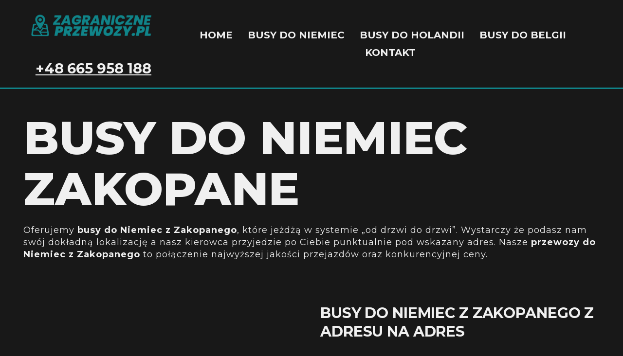

--- FILE ---
content_type: text/html; charset=UTF-8
request_url: https://zagraniczneprzewozy.pl/busy-do-niemiec/malopolskie/zakopane/
body_size: 24343
content:
<!doctype html>
<html lang="pl-PL">
<head><meta charset="UTF-8"><script>if(navigator.userAgent.match(/MSIE|Internet Explorer/i)||navigator.userAgent.match(/Trident\/7\..*?rv:11/i)){var href=document.location.href;if(!href.match(/[?&]nowprocket/)){if(href.indexOf("?")==-1){if(href.indexOf("#")==-1){document.location.href=href+"?nowprocket=1"}else{document.location.href=href.replace("#","?nowprocket=1#")}}else{if(href.indexOf("#")==-1){document.location.href=href+"&nowprocket=1"}else{document.location.href=href.replace("#","&nowprocket=1#")}}}}</script><script>class RocketLazyLoadScripts{constructor(){this.triggerEvents=["keydown","mousedown","mousemove","touchmove","touchstart","touchend","wheel"],this.userEventHandler=this._triggerListener.bind(this),this.touchStartHandler=this._onTouchStart.bind(this),this.touchMoveHandler=this._onTouchMove.bind(this),this.touchEndHandler=this._onTouchEnd.bind(this),this.clickHandler=this._onClick.bind(this),this.interceptedClicks=[],window.addEventListener("pageshow",(e=>{this.persisted=e.persisted})),window.addEventListener("DOMContentLoaded",(()=>{this._preconnect3rdParties()})),this.delayedScripts={normal:[],async:[],defer:[]},this.allJQueries=[]}_addUserInteractionListener(e){document.hidden?e._triggerListener():(this.triggerEvents.forEach((t=>window.addEventListener(t,e.userEventHandler,{passive:!0}))),window.addEventListener("touchstart",e.touchStartHandler,{passive:!0}),window.addEventListener("mousedown",e.touchStartHandler),document.addEventListener("visibilitychange",e.userEventHandler))}_removeUserInteractionListener(){this.triggerEvents.forEach((e=>window.removeEventListener(e,this.userEventHandler,{passive:!0}))),document.removeEventListener("visibilitychange",this.userEventHandler)}_onTouchStart(e){"HTML"!==e.target.tagName&&(window.addEventListener("touchend",this.touchEndHandler),window.addEventListener("mouseup",this.touchEndHandler),window.addEventListener("touchmove",this.touchMoveHandler,{passive:!0}),window.addEventListener("mousemove",this.touchMoveHandler),e.target.addEventListener("click",this.clickHandler),this._renameDOMAttribute(e.target,"onclick","rocket-onclick"))}_onTouchMove(e){window.removeEventListener("touchend",this.touchEndHandler),window.removeEventListener("mouseup",this.touchEndHandler),window.removeEventListener("touchmove",this.touchMoveHandler,{passive:!0}),window.removeEventListener("mousemove",this.touchMoveHandler),e.target.removeEventListener("click",this.clickHandler),this._renameDOMAttribute(e.target,"rocket-onclick","onclick")}_onTouchEnd(e){window.removeEventListener("touchend",this.touchEndHandler),window.removeEventListener("mouseup",this.touchEndHandler),window.removeEventListener("touchmove",this.touchMoveHandler,{passive:!0}),window.removeEventListener("mousemove",this.touchMoveHandler)}_onClick(e){e.target.removeEventListener("click",this.clickHandler),this._renameDOMAttribute(e.target,"rocket-onclick","onclick"),this.interceptedClicks.push(e),e.preventDefault(),e.stopPropagation(),e.stopImmediatePropagation()}_replayClicks(){window.removeEventListener("touchstart",this.touchStartHandler,{passive:!0}),window.removeEventListener("mousedown",this.touchStartHandler),this.interceptedClicks.forEach((e=>{e.target.dispatchEvent(new MouseEvent("click",{view:e.view,bubbles:!0,cancelable:!0}))}))}_renameDOMAttribute(e,t,n){e.hasAttribute&&e.hasAttribute(t)&&(event.target.setAttribute(n,event.target.getAttribute(t)),event.target.removeAttribute(t))}_triggerListener(){this._removeUserInteractionListener(this),"loading"===document.readyState?document.addEventListener("DOMContentLoaded",this._loadEverythingNow.bind(this)):this._loadEverythingNow()}_preconnect3rdParties(){let e=[];document.querySelectorAll("script[type=rocketlazyloadscript]").forEach((t=>{if(t.hasAttribute("src")){const n=new URL(t.src).origin;n!==location.origin&&e.push({src:n,crossOrigin:t.crossOrigin||"module"===t.getAttribute("data-rocket-type")})}})),e=[...new Map(e.map((e=>[JSON.stringify(e),e]))).values()],this._batchInjectResourceHints(e,"preconnect")}async _loadEverythingNow(){this.lastBreath=Date.now(),this._delayEventListeners(),this._delayJQueryReady(this),this._handleDocumentWrite(),this._registerAllDelayedScripts(),this._preloadAllScripts(),await this._loadScriptsFromList(this.delayedScripts.normal),await this._loadScriptsFromList(this.delayedScripts.defer),await this._loadScriptsFromList(this.delayedScripts.async);try{await this._triggerDOMContentLoaded(),await this._triggerWindowLoad()}catch(e){}window.dispatchEvent(new Event("rocket-allScriptsLoaded")),this._replayClicks()}_registerAllDelayedScripts(){document.querySelectorAll("script[type=rocketlazyloadscript]").forEach((e=>{e.hasAttribute("src")?e.hasAttribute("async")&&!1!==e.async?this.delayedScripts.async.push(e):e.hasAttribute("defer")&&!1!==e.defer||"module"===e.getAttribute("data-rocket-type")?this.delayedScripts.defer.push(e):this.delayedScripts.normal.push(e):this.delayedScripts.normal.push(e)}))}async _transformScript(e){return await this._littleBreath(),new Promise((t=>{const n=document.createElement("script");[...e.attributes].forEach((e=>{let t=e.nodeName;"type"!==t&&("data-rocket-type"===t&&(t="type"),n.setAttribute(t,e.nodeValue))})),e.hasAttribute("src")?(n.addEventListener("load",t),n.addEventListener("error",t)):(n.text=e.text,t());try{e.parentNode.replaceChild(n,e)}catch(e){t()}}))}async _loadScriptsFromList(e){const t=e.shift();return t?(await this._transformScript(t),this._loadScriptsFromList(e)):Promise.resolve()}_preloadAllScripts(){this._batchInjectResourceHints([...this.delayedScripts.normal,...this.delayedScripts.defer,...this.delayedScripts.async],"preload")}_batchInjectResourceHints(e,t){var n=document.createDocumentFragment();e.forEach((e=>{if(e.src){const i=document.createElement("link");i.href=e.src,i.rel=t,"preconnect"!==t&&(i.as="script"),e.getAttribute&&"module"===e.getAttribute("data-rocket-type")&&(i.crossOrigin=!0),e.crossOrigin&&(i.crossOrigin=e.crossOrigin),n.appendChild(i)}})),document.head.appendChild(n)}_delayEventListeners(){let e={};function t(t,n){!function(t){function n(n){return e[t].eventsToRewrite.indexOf(n)>=0?"rocket-"+n:n}e[t]||(e[t]={originalFunctions:{add:t.addEventListener,remove:t.removeEventListener},eventsToRewrite:[]},t.addEventListener=function(){arguments[0]=n(arguments[0]),e[t].originalFunctions.add.apply(t,arguments)},t.removeEventListener=function(){arguments[0]=n(arguments[0]),e[t].originalFunctions.remove.apply(t,arguments)})}(t),e[t].eventsToRewrite.push(n)}function n(e,t){let n=e[t];Object.defineProperty(e,t,{get:()=>n||function(){},set(i){e["rocket"+t]=n=i}})}t(document,"DOMContentLoaded"),t(window,"DOMContentLoaded"),t(window,"load"),t(window,"pageshow"),t(document,"readystatechange"),n(document,"onreadystatechange"),n(window,"onload"),n(window,"onpageshow")}_delayJQueryReady(e){let t=window.jQuery;Object.defineProperty(window,"jQuery",{get:()=>t,set(n){if(n&&n.fn&&!e.allJQueries.includes(n)){n.fn.ready=n.fn.init.prototype.ready=function(t){e.domReadyFired?t.bind(document)(n):document.addEventListener("rocket-DOMContentLoaded",(()=>t.bind(document)(n)))};const t=n.fn.on;n.fn.on=n.fn.init.prototype.on=function(){if(this[0]===window){function e(e){return e.split(" ").map((e=>"load"===e||0===e.indexOf("load.")?"rocket-jquery-load":e)).join(" ")}"string"==typeof arguments[0]||arguments[0]instanceof String?arguments[0]=e(arguments[0]):"object"==typeof arguments[0]&&Object.keys(arguments[0]).forEach((t=>{delete Object.assign(arguments[0],{[e(t)]:arguments[0][t]})[t]}))}return t.apply(this,arguments),this},e.allJQueries.push(n)}t=n}})}async _triggerDOMContentLoaded(){this.domReadyFired=!0,await this._littleBreath(),document.dispatchEvent(new Event("rocket-DOMContentLoaded")),await this._littleBreath(),window.dispatchEvent(new Event("rocket-DOMContentLoaded")),await this._littleBreath(),document.dispatchEvent(new Event("rocket-readystatechange")),await this._littleBreath(),document.rocketonreadystatechange&&document.rocketonreadystatechange()}async _triggerWindowLoad(){await this._littleBreath(),window.dispatchEvent(new Event("rocket-load")),await this._littleBreath(),window.rocketonload&&window.rocketonload(),await this._littleBreath(),this.allJQueries.forEach((e=>e(window).trigger("rocket-jquery-load"))),await this._littleBreath();const e=new Event("rocket-pageshow");e.persisted=this.persisted,window.dispatchEvent(e),await this._littleBreath(),window.rocketonpageshow&&window.rocketonpageshow({persisted:this.persisted})}_handleDocumentWrite(){const e=new Map;document.write=document.writeln=function(t){const n=document.currentScript,i=document.createRange(),r=n.parentElement;let o=e.get(n);void 0===o&&(o=n.nextSibling,e.set(n,o));const s=document.createDocumentFragment();i.setStart(s,0),s.appendChild(i.createContextualFragment(t)),r.insertBefore(s,o)}}async _littleBreath(){Date.now()-this.lastBreath>45&&(await this._requestAnimFrame(),this.lastBreath=Date.now())}async _requestAnimFrame(){return document.hidden?new Promise((e=>setTimeout(e))):new Promise((e=>requestAnimationFrame(e)))}static run(){const e=new RocketLazyLoadScripts;e._addUserInteractionListener(e)}}RocketLazyLoadScripts.run();</script>
	
	<meta name="viewport" content="width=device-width, initial-scale=1">
	<link rel="profile" href="https://gmpg.org/xfn/11">
	<meta name='robots' content='index, follow, max-image-preview:large, max-snippet:-1, max-video-preview:-1' />

	<!-- This site is optimized with the Yoast SEO plugin v22.1 - https://yoast.com/wordpress/plugins/seo/ -->
	<title>Busy do Niemiec z Zakopanego - Przewozy Zakopane - Niemcy</title><link rel="preload" as="style" href="https://fonts.googleapis.com/css?family=Montserrat%3A100%2C100italic%2C200%2C200italic%2C300%2C300italic%2C400%2C400italic%2C500%2C500italic%2C600%2C600italic%2C700%2C700italic%2C800%2C800italic%2C900%2C900italic&#038;subset=latin-ext&#038;display=swap" /><link rel="stylesheet" href="https://fonts.googleapis.com/css?family=Montserrat%3A100%2C100italic%2C200%2C200italic%2C300%2C300italic%2C400%2C400italic%2C500%2C500italic%2C600%2C600italic%2C700%2C700italic%2C800%2C800italic%2C900%2C900italic&#038;subset=latin-ext&#038;display=swap" media="print" onload="this.media='all'" /><noscript><link rel="stylesheet" href="https://fonts.googleapis.com/css?family=Montserrat%3A100%2C100italic%2C200%2C200italic%2C300%2C300italic%2C400%2C400italic%2C500%2C500italic%2C600%2C600italic%2C700%2C700italic%2C800%2C800italic%2C900%2C900italic&#038;subset=latin-ext&#038;display=swap" /></noscript>
	<meta name="description" content="Busy do Niemiec z Zakopanego od drzwi do drzwi. Przewozy na trasie Zakopane - Niemcy odbywają się rano lub wieczorem. Tanie przejazdy." />
	<link rel="canonical" href="https://zagraniczneprzewozy.pl/busy-do-niemiec/malopolskie/zakopane/" />
	<meta property="og:locale" content="pl_PL" />
	<meta property="og:type" content="article" />
	<meta property="og:title" content="Busy do Niemiec z Zakopanego - Przewozy Zakopane - Niemcy" />
	<meta property="og:description" content="Busy do Niemiec z Zakopanego od drzwi do drzwi. Przewozy na trasie Zakopane - Niemcy odbywają się rano lub wieczorem. Tanie przejazdy." />
	<meta property="og:url" content="https://zagraniczneprzewozy.pl/busy-do-niemiec/malopolskie/zakopane/" />
	<meta property="og:site_name" content="Zagraniczne przewozy" />
	<meta property="article:modified_time" content="2023-03-27T15:43:23+00:00" />
	<meta property="og:image" content="https://zagraniczneprzewozy.pl/wp-content/uploads/2023/03/busy-do-niemiec-zakopane.jpg" />
	<meta name="twitter:card" content="summary_large_image" />
	<meta name="twitter:label1" content="Szacowany czas czytania" />
	<meta name="twitter:data1" content="4 minuty" />
	<script type="application/ld+json" class="yoast-schema-graph">{"@context":"https://schema.org","@graph":[{"@type":"WebPage","@id":"https://zagraniczneprzewozy.pl/busy-do-niemiec/malopolskie/zakopane/","url":"https://zagraniczneprzewozy.pl/busy-do-niemiec/malopolskie/zakopane/","name":"Busy do Niemiec z Zakopanego - Przewozy Zakopane - Niemcy","isPartOf":{"@id":"https://zagraniczneprzewozy.pl/#website"},"primaryImageOfPage":{"@id":"https://zagraniczneprzewozy.pl/busy-do-niemiec/malopolskie/zakopane/#primaryimage"},"image":{"@id":"https://zagraniczneprzewozy.pl/busy-do-niemiec/malopolskie/zakopane/#primaryimage"},"thumbnailUrl":"https://zagraniczneprzewozy.pl/wp-content/uploads/2023/03/busy-do-niemiec-zakopane.jpg","datePublished":"2023-03-15T23:03:08+00:00","dateModified":"2023-03-27T15:43:23+00:00","description":"Busy do Niemiec z Zakopanego od drzwi do drzwi. Przewozy na trasie Zakopane - Niemcy odbywają się rano lub wieczorem. Tanie przejazdy.","breadcrumb":{"@id":"https://zagraniczneprzewozy.pl/busy-do-niemiec/malopolskie/zakopane/#breadcrumb"},"inLanguage":"pl-PL","potentialAction":[{"@type":"ReadAction","target":["https://zagraniczneprzewozy.pl/busy-do-niemiec/malopolskie/zakopane/"]}]},{"@type":"ImageObject","inLanguage":"pl-PL","@id":"https://zagraniczneprzewozy.pl/busy-do-niemiec/malopolskie/zakopane/#primaryimage","url":"https://zagraniczneprzewozy.pl/wp-content/uploads/2023/03/busy-do-niemiec-zakopane.jpg","contentUrl":"https://zagraniczneprzewozy.pl/wp-content/uploads/2023/03/busy-do-niemiec-zakopane.jpg","width":960,"height":638,"caption":"busy do niemiec zakopane"},{"@type":"BreadcrumbList","@id":"https://zagraniczneprzewozy.pl/busy-do-niemiec/malopolskie/zakopane/#breadcrumb","itemListElement":[{"@type":"ListItem","position":1,"name":"Strona główna","item":"https://zagraniczneprzewozy.pl/"},{"@type":"ListItem","position":2,"name":"Busy do Niemiec","item":"https://zagraniczneprzewozy.pl/busy-do-niemiec/"},{"@type":"ListItem","position":3,"name":"Busy do Niemiec &#8211; małopolskie","item":"https://zagraniczneprzewozy.pl/busy-do-niemiec/malopolskie/"},{"@type":"ListItem","position":4,"name":"Busy do Niemiec Zakopane"}]},{"@type":"WebSite","@id":"https://zagraniczneprzewozy.pl/#website","url":"https://zagraniczneprzewozy.pl/","name":"Zagraniczne przewozy","description":"","publisher":{"@id":"https://zagraniczneprzewozy.pl/#organization"},"potentialAction":[{"@type":"SearchAction","target":{"@type":"EntryPoint","urlTemplate":"https://zagraniczneprzewozy.pl/?s={search_term_string}"},"query-input":"required name=search_term_string"}],"inLanguage":"pl-PL"},{"@type":"Organization","@id":"https://zagraniczneprzewozy.pl/#organization","name":"Zagraniczne przewozy","url":"https://zagraniczneprzewozy.pl/","logo":{"@type":"ImageObject","inLanguage":"pl-PL","@id":"https://zagraniczneprzewozy.pl/#/schema/logo/image/","url":"https://zagraniczneprzewozy.pl/wp-content/uploads/2023/03/logo.webp","contentUrl":"https://zagraniczneprzewozy.pl/wp-content/uploads/2023/03/logo.webp","width":350,"height":100,"caption":"Zagraniczne przewozy"},"image":{"@id":"https://zagraniczneprzewozy.pl/#/schema/logo/image/"}}]}</script>
	<!-- / Yoast SEO plugin. -->


<link rel='dns-prefetch' href='//www.googletagmanager.com' />
<link href='https://fonts.gstatic.com' crossorigin rel='preconnect' />
<link rel="alternate" type="application/rss+xml" title="Zagraniczne przewozy &raquo; Kanał z wpisami" href="https://zagraniczneprzewozy.pl/feed/" />
<link rel="alternate" title="oEmbed (JSON)" type="application/json+oembed" href="https://zagraniczneprzewozy.pl/wp-json/oembed/1.0/embed?url=https%3A%2F%2Fzagraniczneprzewozy.pl%2Fbusy-do-niemiec%2Fmalopolskie%2Fzakopane%2F" />
<link rel="alternate" title="oEmbed (XML)" type="text/xml+oembed" href="https://zagraniczneprzewozy.pl/wp-json/oembed/1.0/embed?url=https%3A%2F%2Fzagraniczneprzewozy.pl%2Fbusy-do-niemiec%2Fmalopolskie%2Fzakopane%2F&#038;format=xml" />
<style id='wp-img-auto-sizes-contain-inline-css'>
img:is([sizes=auto i],[sizes^="auto," i]){contain-intrinsic-size:3000px 1500px}
/*# sourceURL=wp-img-auto-sizes-contain-inline-css */
</style>
<style id='wp-emoji-styles-inline-css'>

	img.wp-smiley, img.emoji {
		display: inline !important;
		border: none !important;
		box-shadow: none !important;
		height: 1em !important;
		width: 1em !important;
		margin: 0 0.07em !important;
		vertical-align: -0.1em !important;
		background: none !important;
		padding: 0 !important;
	}
/*# sourceURL=wp-emoji-styles-inline-css */
</style>
<style id='classic-theme-styles-inline-css'>
/*! This file is auto-generated */
.wp-block-button__link{color:#fff;background-color:#32373c;border-radius:9999px;box-shadow:none;text-decoration:none;padding:calc(.667em + 2px) calc(1.333em + 2px);font-size:1.125em}.wp-block-file__button{background:#32373c;color:#fff;text-decoration:none}
/*# sourceURL=/wp-includes/css/classic-themes.min.css */
</style>
<link rel='stylesheet' id='hello-elementor-css' href='https://zagraniczneprzewozy.pl/wp-content/themes/hello-elementor/style.min.css?ver=3.0.1' media='all' />
<link rel='stylesheet' id='hello-elementor-theme-style-css' href='https://zagraniczneprzewozy.pl/wp-content/themes/hello-elementor/theme.min.css?ver=3.0.1' media='all' />
<link rel='stylesheet' id='hello-elementor-header-footer-css' href='https://zagraniczneprzewozy.pl/wp-content/themes/hello-elementor/header-footer.min.css?ver=3.0.1' media='all' />
<link rel='stylesheet' id='elementor-frontend-css' href='https://zagraniczneprzewozy.pl/wp-content/plugins/elementor/assets/css/frontend-lite.min.css?ver=3.19.4' media='all' />
<link rel='stylesheet' id='elementor-post-241-css' href='https://zagraniczneprzewozy.pl/wp-content/uploads/elementor/css/post-241.css?ver=1709237122' media='all' />
<link data-minify="1" rel='stylesheet' id='elementor-icons-css' href='https://zagraniczneprzewozy.pl/wp-content/cache/min/1/wp-content/plugins/elementor/assets/lib/eicons/css/elementor-icons.min.css?ver=1735822143' media='all' />
<link rel='stylesheet' id='swiper-css' href='https://zagraniczneprzewozy.pl/wp-content/plugins/elementor/assets/lib/swiper/css/swiper.min.css?ver=5.3.6' media='all' />
<link rel='stylesheet' id='elementor-pro-css' href='https://zagraniczneprzewozy.pl/wp-content/plugins/elementor-pro/assets/css/frontend-lite.min.css?ver=3.19.3' media='all' />
<link rel='stylesheet' id='elementor-global-css' href='https://zagraniczneprzewozy.pl/wp-content/uploads/elementor/css/global.css?ver=1709237122' media='all' />
<link rel='stylesheet' id='elementor-post-1622-css' href='https://zagraniczneprzewozy.pl/wp-content/uploads/elementor/css/post-1622.css?ver=1709237287' media='all' />
<link rel='stylesheet' id='elementor-post-260-css' href='https://zagraniczneprzewozy.pl/wp-content/uploads/elementor/css/post-260.css?ver=1709237122' media='all' />
<link rel='stylesheet' id='elementor-post-257-css' href='https://zagraniczneprzewozy.pl/wp-content/uploads/elementor/css/post-257.css?ver=1709237122' media='all' />

<link rel='stylesheet' id='elementor-icons-shared-0-css' href='https://zagraniczneprzewozy.pl/wp-content/plugins/elementor/assets/lib/font-awesome/css/fontawesome.min.css?ver=5.15.3' media='all' />
<link data-minify="1" rel='stylesheet' id='elementor-icons-fa-solid-css' href='https://zagraniczneprzewozy.pl/wp-content/cache/min/1/wp-content/plugins/elementor/assets/lib/font-awesome/css/solid.min.css?ver=1735822143' media='all' />
<link data-minify="1" rel='stylesheet' id='elementor-icons-fa-brands-css' href='https://zagraniczneprzewozy.pl/wp-content/cache/min/1/wp-content/plugins/elementor/assets/lib/font-awesome/css/brands.min.css?ver=1735822143' media='all' />
<link rel="preconnect" href="https://fonts.gstatic.com/" crossorigin>
<!-- Google Analytics snippet added by Site Kit -->
<script type="rocketlazyloadscript" src="https://www.googletagmanager.com/gtag/js?id=GT-MQJRC3WT" id="google_gtagjs-js" async></script>
<script type="rocketlazyloadscript" id="google_gtagjs-js-after">
window.dataLayer = window.dataLayer || [];function gtag(){dataLayer.push(arguments);}
gtag('set', 'linker', {"domains":["zagraniczneprzewozy.pl"]} );
gtag("js", new Date());
gtag("set", "developer_id.dZTNiMT", true);
gtag("config", "GT-MQJRC3WT");
//# sourceURL=google_gtagjs-js-after
</script>

<!-- End Google Analytics snippet added by Site Kit -->
<link rel="https://api.w.org/" href="https://zagraniczneprzewozy.pl/wp-json/" /><link rel="alternate" title="JSON" type="application/json" href="https://zagraniczneprzewozy.pl/wp-json/wp/v2/pages/1622" /><link rel="EditURI" type="application/rsd+xml" title="RSD" href="https://zagraniczneprzewozy.pl/xmlrpc.php?rsd" />
<meta name="generator" content="WordPress 6.9" />
<link rel='shortlink' href='https://zagraniczneprzewozy.pl/?p=1622' />
<meta name="generator" content="Site Kit by Google 1.121.0" /><meta name="generator" content="Elementor 3.19.4; features: e_optimized_assets_loading, e_optimized_css_loading, additional_custom_breakpoints, block_editor_assets_optimize, e_image_loading_optimization; settings: css_print_method-external, google_font-enabled, font_display-swap">
<link rel="icon" href="https://zagraniczneprzewozy.pl/wp-content/uploads/2023/02/favicon-150x150.png" sizes="32x32" />
<link rel="icon" href="https://zagraniczneprzewozy.pl/wp-content/uploads/2023/02/favicon-300x300.png" sizes="192x192" />
<link rel="apple-touch-icon" href="https://zagraniczneprzewozy.pl/wp-content/uploads/2023/02/favicon-300x300.png" />
<meta name="msapplication-TileImage" content="https://zagraniczneprzewozy.pl/wp-content/uploads/2023/02/favicon-300x300.png" />
<noscript><style id="rocket-lazyload-nojs-css">.rll-youtube-player, [data-lazy-src]{display:none !important;}</style></noscript><style id='global-styles-inline-css'>
:root{--wp--preset--aspect-ratio--square: 1;--wp--preset--aspect-ratio--4-3: 4/3;--wp--preset--aspect-ratio--3-4: 3/4;--wp--preset--aspect-ratio--3-2: 3/2;--wp--preset--aspect-ratio--2-3: 2/3;--wp--preset--aspect-ratio--16-9: 16/9;--wp--preset--aspect-ratio--9-16: 9/16;--wp--preset--color--black: #000000;--wp--preset--color--cyan-bluish-gray: #abb8c3;--wp--preset--color--white: #ffffff;--wp--preset--color--pale-pink: #f78da7;--wp--preset--color--vivid-red: #cf2e2e;--wp--preset--color--luminous-vivid-orange: #ff6900;--wp--preset--color--luminous-vivid-amber: #fcb900;--wp--preset--color--light-green-cyan: #7bdcb5;--wp--preset--color--vivid-green-cyan: #00d084;--wp--preset--color--pale-cyan-blue: #8ed1fc;--wp--preset--color--vivid-cyan-blue: #0693e3;--wp--preset--color--vivid-purple: #9b51e0;--wp--preset--gradient--vivid-cyan-blue-to-vivid-purple: linear-gradient(135deg,rgb(6,147,227) 0%,rgb(155,81,224) 100%);--wp--preset--gradient--light-green-cyan-to-vivid-green-cyan: linear-gradient(135deg,rgb(122,220,180) 0%,rgb(0,208,130) 100%);--wp--preset--gradient--luminous-vivid-amber-to-luminous-vivid-orange: linear-gradient(135deg,rgb(252,185,0) 0%,rgb(255,105,0) 100%);--wp--preset--gradient--luminous-vivid-orange-to-vivid-red: linear-gradient(135deg,rgb(255,105,0) 0%,rgb(207,46,46) 100%);--wp--preset--gradient--very-light-gray-to-cyan-bluish-gray: linear-gradient(135deg,rgb(238,238,238) 0%,rgb(169,184,195) 100%);--wp--preset--gradient--cool-to-warm-spectrum: linear-gradient(135deg,rgb(74,234,220) 0%,rgb(151,120,209) 20%,rgb(207,42,186) 40%,rgb(238,44,130) 60%,rgb(251,105,98) 80%,rgb(254,248,76) 100%);--wp--preset--gradient--blush-light-purple: linear-gradient(135deg,rgb(255,206,236) 0%,rgb(152,150,240) 100%);--wp--preset--gradient--blush-bordeaux: linear-gradient(135deg,rgb(254,205,165) 0%,rgb(254,45,45) 50%,rgb(107,0,62) 100%);--wp--preset--gradient--luminous-dusk: linear-gradient(135deg,rgb(255,203,112) 0%,rgb(199,81,192) 50%,rgb(65,88,208) 100%);--wp--preset--gradient--pale-ocean: linear-gradient(135deg,rgb(255,245,203) 0%,rgb(182,227,212) 50%,rgb(51,167,181) 100%);--wp--preset--gradient--electric-grass: linear-gradient(135deg,rgb(202,248,128) 0%,rgb(113,206,126) 100%);--wp--preset--gradient--midnight: linear-gradient(135deg,rgb(2,3,129) 0%,rgb(40,116,252) 100%);--wp--preset--font-size--small: 13px;--wp--preset--font-size--medium: 20px;--wp--preset--font-size--large: 36px;--wp--preset--font-size--x-large: 42px;--wp--preset--spacing--20: 0.44rem;--wp--preset--spacing--30: 0.67rem;--wp--preset--spacing--40: 1rem;--wp--preset--spacing--50: 1.5rem;--wp--preset--spacing--60: 2.25rem;--wp--preset--spacing--70: 3.38rem;--wp--preset--spacing--80: 5.06rem;--wp--preset--shadow--natural: 6px 6px 9px rgba(0, 0, 0, 0.2);--wp--preset--shadow--deep: 12px 12px 50px rgba(0, 0, 0, 0.4);--wp--preset--shadow--sharp: 6px 6px 0px rgba(0, 0, 0, 0.2);--wp--preset--shadow--outlined: 6px 6px 0px -3px rgb(255, 255, 255), 6px 6px rgb(0, 0, 0);--wp--preset--shadow--crisp: 6px 6px 0px rgb(0, 0, 0);}:where(.is-layout-flex){gap: 0.5em;}:where(.is-layout-grid){gap: 0.5em;}body .is-layout-flex{display: flex;}.is-layout-flex{flex-wrap: wrap;align-items: center;}.is-layout-flex > :is(*, div){margin: 0;}body .is-layout-grid{display: grid;}.is-layout-grid > :is(*, div){margin: 0;}:where(.wp-block-columns.is-layout-flex){gap: 2em;}:where(.wp-block-columns.is-layout-grid){gap: 2em;}:where(.wp-block-post-template.is-layout-flex){gap: 1.25em;}:where(.wp-block-post-template.is-layout-grid){gap: 1.25em;}.has-black-color{color: var(--wp--preset--color--black) !important;}.has-cyan-bluish-gray-color{color: var(--wp--preset--color--cyan-bluish-gray) !important;}.has-white-color{color: var(--wp--preset--color--white) !important;}.has-pale-pink-color{color: var(--wp--preset--color--pale-pink) !important;}.has-vivid-red-color{color: var(--wp--preset--color--vivid-red) !important;}.has-luminous-vivid-orange-color{color: var(--wp--preset--color--luminous-vivid-orange) !important;}.has-luminous-vivid-amber-color{color: var(--wp--preset--color--luminous-vivid-amber) !important;}.has-light-green-cyan-color{color: var(--wp--preset--color--light-green-cyan) !important;}.has-vivid-green-cyan-color{color: var(--wp--preset--color--vivid-green-cyan) !important;}.has-pale-cyan-blue-color{color: var(--wp--preset--color--pale-cyan-blue) !important;}.has-vivid-cyan-blue-color{color: var(--wp--preset--color--vivid-cyan-blue) !important;}.has-vivid-purple-color{color: var(--wp--preset--color--vivid-purple) !important;}.has-black-background-color{background-color: var(--wp--preset--color--black) !important;}.has-cyan-bluish-gray-background-color{background-color: var(--wp--preset--color--cyan-bluish-gray) !important;}.has-white-background-color{background-color: var(--wp--preset--color--white) !important;}.has-pale-pink-background-color{background-color: var(--wp--preset--color--pale-pink) !important;}.has-vivid-red-background-color{background-color: var(--wp--preset--color--vivid-red) !important;}.has-luminous-vivid-orange-background-color{background-color: var(--wp--preset--color--luminous-vivid-orange) !important;}.has-luminous-vivid-amber-background-color{background-color: var(--wp--preset--color--luminous-vivid-amber) !important;}.has-light-green-cyan-background-color{background-color: var(--wp--preset--color--light-green-cyan) !important;}.has-vivid-green-cyan-background-color{background-color: var(--wp--preset--color--vivid-green-cyan) !important;}.has-pale-cyan-blue-background-color{background-color: var(--wp--preset--color--pale-cyan-blue) !important;}.has-vivid-cyan-blue-background-color{background-color: var(--wp--preset--color--vivid-cyan-blue) !important;}.has-vivid-purple-background-color{background-color: var(--wp--preset--color--vivid-purple) !important;}.has-black-border-color{border-color: var(--wp--preset--color--black) !important;}.has-cyan-bluish-gray-border-color{border-color: var(--wp--preset--color--cyan-bluish-gray) !important;}.has-white-border-color{border-color: var(--wp--preset--color--white) !important;}.has-pale-pink-border-color{border-color: var(--wp--preset--color--pale-pink) !important;}.has-vivid-red-border-color{border-color: var(--wp--preset--color--vivid-red) !important;}.has-luminous-vivid-orange-border-color{border-color: var(--wp--preset--color--luminous-vivid-orange) !important;}.has-luminous-vivid-amber-border-color{border-color: var(--wp--preset--color--luminous-vivid-amber) !important;}.has-light-green-cyan-border-color{border-color: var(--wp--preset--color--light-green-cyan) !important;}.has-vivid-green-cyan-border-color{border-color: var(--wp--preset--color--vivid-green-cyan) !important;}.has-pale-cyan-blue-border-color{border-color: var(--wp--preset--color--pale-cyan-blue) !important;}.has-vivid-cyan-blue-border-color{border-color: var(--wp--preset--color--vivid-cyan-blue) !important;}.has-vivid-purple-border-color{border-color: var(--wp--preset--color--vivid-purple) !important;}.has-vivid-cyan-blue-to-vivid-purple-gradient-background{background: var(--wp--preset--gradient--vivid-cyan-blue-to-vivid-purple) !important;}.has-light-green-cyan-to-vivid-green-cyan-gradient-background{background: var(--wp--preset--gradient--light-green-cyan-to-vivid-green-cyan) !important;}.has-luminous-vivid-amber-to-luminous-vivid-orange-gradient-background{background: var(--wp--preset--gradient--luminous-vivid-amber-to-luminous-vivid-orange) !important;}.has-luminous-vivid-orange-to-vivid-red-gradient-background{background: var(--wp--preset--gradient--luminous-vivid-orange-to-vivid-red) !important;}.has-very-light-gray-to-cyan-bluish-gray-gradient-background{background: var(--wp--preset--gradient--very-light-gray-to-cyan-bluish-gray) !important;}.has-cool-to-warm-spectrum-gradient-background{background: var(--wp--preset--gradient--cool-to-warm-spectrum) !important;}.has-blush-light-purple-gradient-background{background: var(--wp--preset--gradient--blush-light-purple) !important;}.has-blush-bordeaux-gradient-background{background: var(--wp--preset--gradient--blush-bordeaux) !important;}.has-luminous-dusk-gradient-background{background: var(--wp--preset--gradient--luminous-dusk) !important;}.has-pale-ocean-gradient-background{background: var(--wp--preset--gradient--pale-ocean) !important;}.has-electric-grass-gradient-background{background: var(--wp--preset--gradient--electric-grass) !important;}.has-midnight-gradient-background{background: var(--wp--preset--gradient--midnight) !important;}.has-small-font-size{font-size: var(--wp--preset--font-size--small) !important;}.has-medium-font-size{font-size: var(--wp--preset--font-size--medium) !important;}.has-large-font-size{font-size: var(--wp--preset--font-size--large) !important;}.has-x-large-font-size{font-size: var(--wp--preset--font-size--x-large) !important;}
/*# sourceURL=global-styles-inline-css */
</style>
<link rel='stylesheet' id='e-animations-css' href='https://zagraniczneprzewozy.pl/wp-content/plugins/elementor/assets/lib/animations/animations.min.css?ver=3.19.4' media='all' />
</head>
<body class="wp-singular page-template page-template-elementor_header_footer page page-id-1622 page-child parent-pageid-1829 wp-custom-logo wp-theme-hello-elementor elementor-default elementor-template-full-width elementor-kit-241 elementor-page elementor-page-1622">


<a class="skip-link screen-reader-text" href="#content">Przejdź do treści</a>

		<header data-elementor-type="header" data-elementor-id="260" class="elementor elementor-260 elementor-location-header" data-elementor-post-type="elementor_library">
					<section class="elementor-section elementor-top-section elementor-element elementor-element-4f959da9 elementor-section-full_width elementor-section-height-default elementor-section-height-default" data-id="4f959da9" data-element_type="section" data-settings="{&quot;background_background&quot;:&quot;classic&quot;}">
						<div class="elementor-container elementor-column-gap-default">
					<div class="elementor-column elementor-col-25 elementor-top-column elementor-element elementor-element-3e9c15de" data-id="3e9c15de" data-element_type="column">
			<div class="elementor-widget-wrap elementor-element-populated">
						<div class="elementor-element elementor-element-48c6bbad elementor-widget elementor-widget-theme-site-logo elementor-widget-image" data-id="48c6bbad" data-element_type="widget" data-widget_type="theme-site-logo.default">
				<div class="elementor-widget-container">
			<style>/*! elementor - v3.19.0 - 28-02-2024 */
.elementor-widget-image{text-align:center}.elementor-widget-image a{display:inline-block}.elementor-widget-image a img[src$=".svg"]{width:48px}.elementor-widget-image img{vertical-align:middle;display:inline-block}</style>						<a href="https://zagraniczneprzewozy.pl">
			<img width="350" height="100" src="data:image/svg+xml,%3Csvg%20xmlns='http://www.w3.org/2000/svg'%20viewBox='0%200%20350%20100'%3E%3C/svg%3E" class="attachment-full size-full wp-image-1941" alt="logo zagraniczne przewozy" data-lazy-srcset="https://zagraniczneprzewozy.pl/wp-content/uploads/2023/03/logo.webp 350w, https://zagraniczneprzewozy.pl/wp-content/uploads/2023/03/logo-300x86.webp 300w" data-lazy-sizes="(max-width: 350px) 100vw, 350px" data-lazy-src="https://zagraniczneprzewozy.pl/wp-content/uploads/2023/03/logo.webp" /><noscript><img width="350" height="100" src="https://zagraniczneprzewozy.pl/wp-content/uploads/2023/03/logo.webp" class="attachment-full size-full wp-image-1941" alt="logo zagraniczne przewozy" srcset="https://zagraniczneprzewozy.pl/wp-content/uploads/2023/03/logo.webp 350w, https://zagraniczneprzewozy.pl/wp-content/uploads/2023/03/logo-300x86.webp 300w" sizes="(max-width: 350px) 100vw, 350px" /></noscript>				</a>
									</div>
				</div>
				<div class="elementor-element elementor-element-df45645 elementor-align-center elementor-hidden-tablet elementor-hidden-mobile elementor-invisible elementor-widget elementor-widget-button" data-id="df45645" data-element_type="widget" data-settings="{&quot;_animation&quot;:&quot;bounceIn&quot;}" data-widget_type="button.default">
				<div class="elementor-widget-container">
					<div class="elementor-button-wrapper">
			<a class="elementor-button elementor-button-link elementor-size-xs" href="tel:%20+48665958188">
						<span class="elementor-button-content-wrapper">
						<span class="elementor-button-text">+48 665 958 188</span>
		</span>
					</a>
		</div>
				</div>
				</div>
					</div>
		</div>
				<div class="elementor-column elementor-col-50 elementor-top-column elementor-element elementor-element-78f71ec7" data-id="78f71ec7" data-element_type="column">
			<div class="elementor-widget-wrap elementor-element-populated">
						<div class="elementor-element elementor-element-6cae7ee6 elementor-nav-menu__align-center elementor-nav-menu--stretch elementor-nav-menu__text-align-center elementor-nav-menu--dropdown-tablet elementor-nav-menu--toggle elementor-nav-menu--burger elementor-widget elementor-widget-nav-menu" data-id="6cae7ee6" data-element_type="widget" data-settings="{&quot;full_width&quot;:&quot;stretch&quot;,&quot;layout&quot;:&quot;horizontal&quot;,&quot;submenu_icon&quot;:{&quot;value&quot;:&quot;&lt;i class=\&quot;fas fa-caret-down\&quot;&gt;&lt;\/i&gt;&quot;,&quot;library&quot;:&quot;fa-solid&quot;},&quot;toggle&quot;:&quot;burger&quot;}" data-widget_type="nav-menu.default">
				<div class="elementor-widget-container">
			<link rel="stylesheet" href="https://zagraniczneprzewozy.pl/wp-content/plugins/elementor-pro/assets/css/widget-nav-menu.min.css">			<nav class="elementor-nav-menu--main elementor-nav-menu__container elementor-nav-menu--layout-horizontal e--pointer-underline e--animation-fade">
				<ul id="menu-1-6cae7ee6" class="elementor-nav-menu"><li class="menu-item menu-item-type-post_type menu-item-object-page menu-item-home menu-item-293"><a href="https://zagraniczneprzewozy.pl/" class="elementor-item">Home</a></li>
<li class="menu-item menu-item-type-post_type menu-item-object-page current-page-ancestor menu-item-644"><a href="https://zagraniczneprzewozy.pl/busy-do-niemiec/" class="elementor-item">Busy do Niemiec</a></li>
<li class="menu-item menu-item-type-post_type menu-item-object-page menu-item-295"><a href="https://zagraniczneprzewozy.pl/busy-do-holandii/" class="elementor-item">Busy do Holandii</a></li>
<li class="menu-item menu-item-type-post_type menu-item-object-page menu-item-695"><a href="https://zagraniczneprzewozy.pl/busy-do-belgii/" class="elementor-item">Busy do Belgii</a></li>
<li class="menu-item menu-item-type-post_type menu-item-object-page menu-item-296"><a href="https://zagraniczneprzewozy.pl/kontakt/" class="elementor-item">Kontakt</a></li>
</ul>			</nav>
					<div class="elementor-menu-toggle" role="button" tabindex="0" aria-label="Menu Toggle" aria-expanded="false">
			<i aria-hidden="true" role="presentation" class="elementor-menu-toggle__icon--open eicon-menu-bar"></i><i aria-hidden="true" role="presentation" class="elementor-menu-toggle__icon--close eicon-close"></i>			<span class="elementor-screen-only">Menu</span>
		</div>
					<nav class="elementor-nav-menu--dropdown elementor-nav-menu__container" aria-hidden="true">
				<ul id="menu-2-6cae7ee6" class="elementor-nav-menu"><li class="menu-item menu-item-type-post_type menu-item-object-page menu-item-home menu-item-293"><a href="https://zagraniczneprzewozy.pl/" class="elementor-item" tabindex="-1">Home</a></li>
<li class="menu-item menu-item-type-post_type menu-item-object-page current-page-ancestor menu-item-644"><a href="https://zagraniczneprzewozy.pl/busy-do-niemiec/" class="elementor-item" tabindex="-1">Busy do Niemiec</a></li>
<li class="menu-item menu-item-type-post_type menu-item-object-page menu-item-295"><a href="https://zagraniczneprzewozy.pl/busy-do-holandii/" class="elementor-item" tabindex="-1">Busy do Holandii</a></li>
<li class="menu-item menu-item-type-post_type menu-item-object-page menu-item-695"><a href="https://zagraniczneprzewozy.pl/busy-do-belgii/" class="elementor-item" tabindex="-1">Busy do Belgii</a></li>
<li class="menu-item menu-item-type-post_type menu-item-object-page menu-item-296"><a href="https://zagraniczneprzewozy.pl/kontakt/" class="elementor-item" tabindex="-1">Kontakt</a></li>
</ul>			</nav>
				</div>
				</div>
					</div>
		</div>
				<div class="elementor-column elementor-col-25 elementor-top-column elementor-element elementor-element-b08acf6 elementor-hidden-desktop" data-id="b08acf6" data-element_type="column">
			<div class="elementor-widget-wrap elementor-element-populated">
						<div class="elementor-element elementor-element-edbede3 elementor-align-center elementor-widget elementor-widget-button" data-id="edbede3" data-element_type="widget" data-settings="{&quot;_animation_tablet&quot;:&quot;bounceIn&quot;}" data-widget_type="button.default">
				<div class="elementor-widget-container">
					<div class="elementor-button-wrapper">
			<a class="elementor-button elementor-button-link elementor-size-sm" href="tel:%20+48665958188">
						<span class="elementor-button-content-wrapper">
						<span class="elementor-button-text">+48 665 958 188</span>
		</span>
					</a>
		</div>
				</div>
				</div>
					</div>
		</div>
					</div>
		</section>
				</header>
				<div data-elementor-type="wp-page" data-elementor-id="1622" class="elementor elementor-1622" data-elementor-post-type="page">
						<section class="elementor-section elementor-top-section elementor-element elementor-element-3d85285d elementor-section-full_width elementor-section-height-default elementor-section-height-default" data-id="3d85285d" data-element_type="section">
						<div class="elementor-container elementor-column-gap-default">
					<div class="elementor-column elementor-col-100 elementor-top-column elementor-element elementor-element-2bb51605" data-id="2bb51605" data-element_type="column">
			<div class="elementor-widget-wrap elementor-element-populated">
						<div class="elementor-element elementor-element-31d48df2 elementor-widget elementor-widget-heading" data-id="31d48df2" data-element_type="widget" data-widget_type="heading.default">
				<div class="elementor-widget-container">
			<style>/*! elementor - v3.19.0 - 28-02-2024 */
.elementor-heading-title{padding:0;margin:0;line-height:1}.elementor-widget-heading .elementor-heading-title[class*=elementor-size-]>a{color:inherit;font-size:inherit;line-height:inherit}.elementor-widget-heading .elementor-heading-title.elementor-size-small{font-size:15px}.elementor-widget-heading .elementor-heading-title.elementor-size-medium{font-size:19px}.elementor-widget-heading .elementor-heading-title.elementor-size-large{font-size:29px}.elementor-widget-heading .elementor-heading-title.elementor-size-xl{font-size:39px}.elementor-widget-heading .elementor-heading-title.elementor-size-xxl{font-size:59px}</style><h1 class="elementor-heading-title elementor-size-default">Busy do Niemiec Zakopane</h1>		</div>
				</div>
				<div class="elementor-element elementor-element-34f7a353 elementor-drop-cap-yes elementor-drop-cap-view-default elementor-widget elementor-widget-text-editor" data-id="34f7a353" data-element_type="widget" data-settings="{&quot;drop_cap&quot;:&quot;yes&quot;}" data-widget_type="text-editor.default">
				<div class="elementor-widget-container">
			<style>/*! elementor - v3.19.0 - 28-02-2024 */
.elementor-widget-text-editor.elementor-drop-cap-view-stacked .elementor-drop-cap{background-color:#69727d;color:#fff}.elementor-widget-text-editor.elementor-drop-cap-view-framed .elementor-drop-cap{color:#69727d;border:3px solid;background-color:transparent}.elementor-widget-text-editor:not(.elementor-drop-cap-view-default) .elementor-drop-cap{margin-top:8px}.elementor-widget-text-editor:not(.elementor-drop-cap-view-default) .elementor-drop-cap-letter{width:1em;height:1em}.elementor-widget-text-editor .elementor-drop-cap{float:left;text-align:center;line-height:1;font-size:50px}.elementor-widget-text-editor .elementor-drop-cap-letter{display:inline-block}</style>				<p>Oferujemy <b>busy do Niemiec z Zakopanego</b>, które jeżdżą w systemie &#8222;od drzwi do drzwi&#8221;. Wystarczy że podasz nam swój dokładną lokalizację a nasz kierowca przyjedzie po Ciebie punktualnie pod wskazany adres<span style="color: var( --e-global-color-primary ); font-family: var( --e-global-typography-text-font-family ), Sans-serif; font-size: var( --e-global-typography-text-font-size ); font-style: var( --e-global-typography-text-font-style ); font-weight: var( --e-global-typography-text-font-weight ); letter-spacing: var( --e-global-typography-text-letter-spacing ); text-transform: var( --e-global-typography-text-text-transform ); word-spacing: var( --e-global-typography-text-word-spacing ); background-color: var( --e-global-color-text );">. Nasze </span><span style="color: var( --e-global-color-primary ); font-family: var( --e-global-typography-text-font-family ), Sans-serif; font-size: var( --e-global-typography-text-font-size ); font-style: var( --e-global-typography-text-font-style ); letter-spacing: var( --e-global-typography-text-letter-spacing ); text-transform: var( --e-global-typography-text-text-transform ); word-spacing: var( --e-global-typography-text-word-spacing ); background-color: var( --e-global-color-text );"><b>przewozy do Niemiec z Zakopanego</b></span><span style="color: var( --e-global-color-primary ); font-family: var( --e-global-typography-text-font-family ), Sans-serif; font-size: var( --e-global-typography-text-font-size ); font-style: var( --e-global-typography-text-font-style ); font-weight: var( --e-global-typography-text-font-weight ); letter-spacing: var( --e-global-typography-text-letter-spacing ); text-transform: var( --e-global-typography-text-text-transform ); word-spacing: var( --e-global-typography-text-word-spacing ); background-color: var( --e-global-color-text );"> to połączenie najwyższej jakości przejazdów oraz konkurencyjnej ceny.</span></p>						</div>
				</div>
					</div>
		</div>
					</div>
		</section>
				<section class="elementor-section elementor-top-section elementor-element elementor-element-7aceec42 elementor-section-full_width elementor-section-height-default elementor-section-height-default" data-id="7aceec42" data-element_type="section">
						<div class="elementor-container elementor-column-gap-no">
					<div class="elementor-column elementor-col-50 elementor-top-column elementor-element elementor-element-2add740" data-id="2add740" data-element_type="column">
			<div class="elementor-widget-wrap elementor-element-populated">
						<div class="elementor-element elementor-element-733b2ba elementor-widget elementor-widget-image" data-id="733b2ba" data-element_type="widget" data-widget_type="image.default">
				<div class="elementor-widget-container">
													<img fetchpriority="high" decoding="async" width="960" height="638" src="data:image/svg+xml,%3Csvg%20xmlns='http://www.w3.org/2000/svg'%20viewBox='0%200%20960%20638'%3E%3C/svg%3E" class="attachment-full size-full wp-image-1625" alt="busy do niemiec zakopane" data-lazy-srcset="https://zagraniczneprzewozy.pl/wp-content/uploads/2023/03/busy-do-niemiec-zakopane.jpg 960w, https://zagraniczneprzewozy.pl/wp-content/uploads/2023/03/busy-do-niemiec-zakopane-300x199.jpg 300w, https://zagraniczneprzewozy.pl/wp-content/uploads/2023/03/busy-do-niemiec-zakopane-768x510.jpg 768w" data-lazy-sizes="(max-width: 960px) 100vw, 960px" data-lazy-src="https://zagraniczneprzewozy.pl/wp-content/uploads/2023/03/busy-do-niemiec-zakopane.jpg" /><noscript><img fetchpriority="high" decoding="async" width="960" height="638" src="https://zagraniczneprzewozy.pl/wp-content/uploads/2023/03/busy-do-niemiec-zakopane.jpg" class="attachment-full size-full wp-image-1625" alt="busy do niemiec zakopane" srcset="https://zagraniczneprzewozy.pl/wp-content/uploads/2023/03/busy-do-niemiec-zakopane.jpg 960w, https://zagraniczneprzewozy.pl/wp-content/uploads/2023/03/busy-do-niemiec-zakopane-300x199.jpg 300w, https://zagraniczneprzewozy.pl/wp-content/uploads/2023/03/busy-do-niemiec-zakopane-768x510.jpg 768w" sizes="(max-width: 960px) 100vw, 960px" /></noscript>													</div>
				</div>
					</div>
		</div>
				<div class="elementor-column elementor-col-50 elementor-top-column elementor-element elementor-element-6e08d96a" data-id="6e08d96a" data-element_type="column">
			<div class="elementor-widget-wrap elementor-element-populated">
						<div class="elementor-element elementor-element-2697e63e elementor-widget elementor-widget-heading" data-id="2697e63e" data-element_type="widget" data-widget_type="heading.default">
				<div class="elementor-widget-container">
			<h2 class="elementor-heading-title elementor-size-default">Busy do Niemiec z Zakopanego z adresu na adres</h2>		</div>
				</div>
				<div class="elementor-element elementor-element-3c6d5a elementor-widget elementor-widget-text-editor" data-id="3c6d5a" data-element_type="widget" data-widget_type="text-editor.default">
				<div class="elementor-widget-container">
							<p>Oferujemy Państwu <b>nowoczesne</b> i <b>wygodne busy do Niemiec z Zakopanego</b>. <br>Dbamy o <b>komfort</b> i <b>wygodę</b> naszych klientów, dlatego <b>przewóz osób do Niemiec z Zakopanego</b> oraz pobliskich miejscowości przebiega <b>z adresu na adres</b>.<br>Transport odbywa się z <b>doświadczonym</b> i <b>odpowiedzialnym kierowcą</b>, dzięki czemu gwarantujemy <b>bezpieczeństwo</b>, pełen profesjonalizm jak i szybkie dotarcie do celu. Na trasie jest zapewnione <b>ubezpieczenie</b>.</p>
<p>Zakopane znane jest ze swojej charakterystycznej architektury i <b>przyciąga turystów w każdym sezonie</b>. Zapierające dech w piersiach krajobrazy oraz bogata kultura lokalna są wizytówką miasta. Zakopane jest jednym z <b>najlepszych ośrodków wypoczynkowych w Polsce</b>. Rekreacja i rozrywka są na bardzo wysokim poziomie, szczególnie dla fanów górskich wycieczek i narciarstwa w sezonie zimowym.</p>
<p>Zapraszamy Państwa do skorzystania z naszych usług na <b>wysokim poziomie</b> i w <b>konkurencyjnych cenach</b>!</p>						</div>
				</div>
					</div>
		</div>
					</div>
		</section>
				<section class="elementor-section elementor-top-section elementor-element elementor-element-40098d37 elementor-section-full_width elementor-section-height-default elementor-section-height-default" data-id="40098d37" data-element_type="section">
						<div class="elementor-container elementor-column-gap-default">
					<div class="elementor-column elementor-col-100 elementor-top-column elementor-element elementor-element-d645ef6" data-id="d645ef6" data-element_type="column">
			<div class="elementor-widget-wrap elementor-element-populated">
						<div class="elementor-element elementor-element-db999bd elementor-widget elementor-widget-spacer" data-id="db999bd" data-element_type="widget" data-widget_type="spacer.default">
				<div class="elementor-widget-container">
			<style>/*! elementor - v3.19.0 - 28-02-2024 */
.elementor-column .elementor-spacer-inner{height:var(--spacer-size)}.e-con{--container-widget-width:100%}.e-con-inner>.elementor-widget-spacer,.e-con>.elementor-widget-spacer{width:var(--container-widget-width,var(--spacer-size));--align-self:var(--container-widget-align-self,initial);--flex-shrink:0}.e-con-inner>.elementor-widget-spacer>.elementor-widget-container,.e-con>.elementor-widget-spacer>.elementor-widget-container{height:100%;width:100%}.e-con-inner>.elementor-widget-spacer>.elementor-widget-container>.elementor-spacer,.e-con>.elementor-widget-spacer>.elementor-widget-container>.elementor-spacer{height:100%}.e-con-inner>.elementor-widget-spacer>.elementor-widget-container>.elementor-spacer>.elementor-spacer-inner,.e-con>.elementor-widget-spacer>.elementor-widget-container>.elementor-spacer>.elementor-spacer-inner{height:var(--container-widget-height,var(--spacer-size))}.e-con-inner>.elementor-widget-spacer.elementor-widget-empty,.e-con>.elementor-widget-spacer.elementor-widget-empty{position:relative;min-height:22px;min-width:22px}.e-con-inner>.elementor-widget-spacer.elementor-widget-empty .elementor-widget-empty-icon,.e-con>.elementor-widget-spacer.elementor-widget-empty .elementor-widget-empty-icon{position:absolute;top:0;bottom:0;left:0;right:0;margin:auto;padding:0;width:22px;height:22px}</style>		<div class="elementor-spacer">
			<div class="elementor-spacer-inner"></div>
		</div>
				</div>
				</div>
					</div>
		</div>
					</div>
		</section>
				<section class="elementor-section elementor-top-section elementor-element elementor-element-59fdf0e elementor-section-full_width elementor-section-height-default elementor-section-height-default" data-id="59fdf0e" data-element_type="section">
						<div class="elementor-container elementor-column-gap-default">
					<div class="elementor-column elementor-col-100 elementor-top-column elementor-element elementor-element-cdb582a" data-id="cdb582a" data-element_type="column">
			<div class="elementor-widget-wrap elementor-element-populated">
						<div class="elementor-element elementor-element-4c6a3f25 elementor-widget elementor-widget-heading" data-id="4c6a3f25" data-element_type="widget" data-widget_type="heading.default">
				<div class="elementor-widget-container">
			<h2 class="elementor-heading-title elementor-size-default">NAJWAŻNIEJSZE INFORMACJE</h2>		</div>
				</div>
				<section class="elementor-section elementor-inner-section elementor-element elementor-element-adfa26e elementor-section-full_width elementor-section-height-default elementor-section-height-default" data-id="adfa26e" data-element_type="section">
						<div class="elementor-container elementor-column-gap-default">
					<div class="elementor-column elementor-col-33 elementor-inner-column elementor-element elementor-element-ffd54a8" data-id="ffd54a8" data-element_type="column">
			<div class="elementor-widget-wrap elementor-element-populated">
						<div class="elementor-element elementor-element-4af990fa elementor-widget-divider--view-line elementor-widget elementor-widget-divider" data-id="4af990fa" data-element_type="widget" data-widget_type="divider.default">
				<div class="elementor-widget-container">
			<style>/*! elementor - v3.19.0 - 28-02-2024 */
.elementor-widget-divider{--divider-border-style:none;--divider-border-width:1px;--divider-color:#0c0d0e;--divider-icon-size:20px;--divider-element-spacing:10px;--divider-pattern-height:24px;--divider-pattern-size:20px;--divider-pattern-url:none;--divider-pattern-repeat:repeat-x}.elementor-widget-divider .elementor-divider{display:flex}.elementor-widget-divider .elementor-divider__text{font-size:15px;line-height:1;max-width:95%}.elementor-widget-divider .elementor-divider__element{margin:0 var(--divider-element-spacing);flex-shrink:0}.elementor-widget-divider .elementor-icon{font-size:var(--divider-icon-size)}.elementor-widget-divider .elementor-divider-separator{display:flex;margin:0;direction:ltr}.elementor-widget-divider--view-line_icon .elementor-divider-separator,.elementor-widget-divider--view-line_text .elementor-divider-separator{align-items:center}.elementor-widget-divider--view-line_icon .elementor-divider-separator:after,.elementor-widget-divider--view-line_icon .elementor-divider-separator:before,.elementor-widget-divider--view-line_text .elementor-divider-separator:after,.elementor-widget-divider--view-line_text .elementor-divider-separator:before{display:block;content:"";border-block-end:0;flex-grow:1;border-block-start:var(--divider-border-width) var(--divider-border-style) var(--divider-color)}.elementor-widget-divider--element-align-left .elementor-divider .elementor-divider-separator>.elementor-divider__svg:first-of-type{flex-grow:0;flex-shrink:100}.elementor-widget-divider--element-align-left .elementor-divider-separator:before{content:none}.elementor-widget-divider--element-align-left .elementor-divider__element{margin-left:0}.elementor-widget-divider--element-align-right .elementor-divider .elementor-divider-separator>.elementor-divider__svg:last-of-type{flex-grow:0;flex-shrink:100}.elementor-widget-divider--element-align-right .elementor-divider-separator:after{content:none}.elementor-widget-divider--element-align-right .elementor-divider__element{margin-right:0}.elementor-widget-divider--element-align-start .elementor-divider .elementor-divider-separator>.elementor-divider__svg:first-of-type{flex-grow:0;flex-shrink:100}.elementor-widget-divider--element-align-start .elementor-divider-separator:before{content:none}.elementor-widget-divider--element-align-start .elementor-divider__element{margin-inline-start:0}.elementor-widget-divider--element-align-end .elementor-divider .elementor-divider-separator>.elementor-divider__svg:last-of-type{flex-grow:0;flex-shrink:100}.elementor-widget-divider--element-align-end .elementor-divider-separator:after{content:none}.elementor-widget-divider--element-align-end .elementor-divider__element{margin-inline-end:0}.elementor-widget-divider:not(.elementor-widget-divider--view-line_text):not(.elementor-widget-divider--view-line_icon) .elementor-divider-separator{border-block-start:var(--divider-border-width) var(--divider-border-style) var(--divider-color)}.elementor-widget-divider--separator-type-pattern{--divider-border-style:none}.elementor-widget-divider--separator-type-pattern.elementor-widget-divider--view-line .elementor-divider-separator,.elementor-widget-divider--separator-type-pattern:not(.elementor-widget-divider--view-line) .elementor-divider-separator:after,.elementor-widget-divider--separator-type-pattern:not(.elementor-widget-divider--view-line) .elementor-divider-separator:before,.elementor-widget-divider--separator-type-pattern:not([class*=elementor-widget-divider--view]) .elementor-divider-separator{width:100%;min-height:var(--divider-pattern-height);-webkit-mask-size:var(--divider-pattern-size) 100%;mask-size:var(--divider-pattern-size) 100%;-webkit-mask-repeat:var(--divider-pattern-repeat);mask-repeat:var(--divider-pattern-repeat);background-color:var(--divider-color);-webkit-mask-image:var(--divider-pattern-url);mask-image:var(--divider-pattern-url)}.elementor-widget-divider--no-spacing{--divider-pattern-size:auto}.elementor-widget-divider--bg-round{--divider-pattern-repeat:round}.rtl .elementor-widget-divider .elementor-divider__text{direction:rtl}.e-con-inner>.elementor-widget-divider,.e-con>.elementor-widget-divider{width:var(--container-widget-width,100%);--flex-grow:var(--container-widget-flex-grow)}</style>		<div class="elementor-divider">
			<span class="elementor-divider-separator">
						</span>
		</div>
				</div>
				</div>
				<div class="elementor-element elementor-element-7e64d400 elementor-widget elementor-widget-heading" data-id="7e64d400" data-element_type="widget" data-widget_type="heading.default">
				<div class="elementor-widget-container">
			<h2 class="elementor-heading-title elementor-size-default">Jakie są ceny przewozu do Niemiec z Zakopanego? Ile kosztuje bilet?</h2>		</div>
				</div>
				<div class="elementor-element elementor-element-2b813061 elementor-widget elementor-widget-text-editor" data-id="2b813061" data-element_type="widget" data-widget_type="text-editor.default">
				<div class="elementor-widget-container">
							<p><b>Ceny busów do Niemiec z Zakopanego</b> wynoszą<b> 640zł</b> lub<b> 140 euro</b>, niezależnie do miejscowości podróżujesz. To przyjazny klientom <b>cennik</b> więc można stwierdzić, że oferujemy <b>tanie busy Zakopane &#8211; Niemcy</b>. W cenie biletu możesz ze sobą zabrać <b>dwie duże walizki</b> oraz bagaż podręczny. <b>Nie ma limitu</b> wagowego bagażu.</p>						</div>
				</div>
					</div>
		</div>
				<div class="elementor-column elementor-col-33 elementor-inner-column elementor-element elementor-element-af2c129" data-id="af2c129" data-element_type="column">
			<div class="elementor-widget-wrap elementor-element-populated">
						<div class="elementor-element elementor-element-b2b65ff elementor-widget-divider--view-line elementor-widget elementor-widget-divider" data-id="b2b65ff" data-element_type="widget" data-widget_type="divider.default">
				<div class="elementor-widget-container">
					<div class="elementor-divider">
			<span class="elementor-divider-separator">
						</span>
		</div>
				</div>
				</div>
				<div class="elementor-element elementor-element-342d7ac8 elementor-widget elementor-widget-heading" data-id="342d7ac8" data-element_type="widget" data-widget_type="heading.default">
				<div class="elementor-widget-container">
			<h2 class="elementor-heading-title elementor-size-default">KIEDY JEŹDZIMY DO NIEMIEC  Z Zakopanego?</h2>		</div>
				</div>
				<div class="elementor-element elementor-element-ffb0f5b elementor-widget elementor-widget-text-editor" data-id="ffb0f5b" data-element_type="widget" data-widget_type="text-editor.default">
				<div class="elementor-widget-container">
							<p>Busy naszej firmy wyjeżdżają z Zakopanego do Niemiec w <b>nocy z soboty na niedzielę</b>, <b>wtorek</b> oraz <b>czwartek</b>. Wyjazd w noc z soboty na niedzielę jest pomiędzy <b>23 a 2 w nocy</b>. We wtorek wyjeżdżamy <b>rano</b> pomiędzy <b>3 a 5</b>. Znów w czwartek mamy wyjazdy pomiędzy<b> 10 a 13</b> i jest to <b>kurs nocny</b> a granicę przekraczamy <b>wczesnym wieczorem</b>.</p>						</div>
				</div>
					</div>
		</div>
				<div class="elementor-column elementor-col-33 elementor-inner-column elementor-element elementor-element-59f764e" data-id="59f764e" data-element_type="column">
			<div class="elementor-widget-wrap elementor-element-populated">
						<div class="elementor-element elementor-element-5bd8bb94 elementor-widget-divider--view-line elementor-widget elementor-widget-divider" data-id="5bd8bb94" data-element_type="widget" data-widget_type="divider.default">
				<div class="elementor-widget-container">
					<div class="elementor-divider">
			<span class="elementor-divider-separator">
						</span>
		</div>
				</div>
				</div>
				<div class="elementor-element elementor-element-395d6dba elementor-widget elementor-widget-heading" data-id="395d6dba" data-element_type="widget" data-widget_type="heading.default">
				<div class="elementor-widget-container">
			<h2 class="elementor-heading-title elementor-size-default">JAK ZAREZEROWAĆ PRZEJAZD?</h2>		</div>
				</div>
				<div class="elementor-element elementor-element-fed81be elementor-widget elementor-widget-text-editor" data-id="fed81be" data-element_type="widget" data-widget_type="text-editor.default">
				<div class="elementor-widget-container">
							<p>Aby zarezerwować swój <b>przejazd </b><span style="font-weight: bold; color: var( --e-global-color-primary ); font-family: var( --e-global-typography-text-font-family ), Sans-serif; font-size: var( --e-global-typography-text-font-size ); font-style: var( --e-global-typography-text-font-style ); letter-spacing: var( --e-global-typography-text-letter-spacing ); text-transform: var( --e-global-typography-text-text-transform ); word-spacing: var( --e-global-typography-text-word-spacing ); background-color: var( --e-global-color-text );">z Zakopanego </span><b style="color: var( --e-global-color-primary ); font-family: var( --e-global-typography-text-font-family ), Sans-serif; font-size: var( --e-global-typography-text-font-size ); font-style: var( --e-global-typography-text-font-style ); letter-spacing: var( --e-global-typography-text-letter-spacing ); text-transform: var( --e-global-typography-text-text-transform ); word-spacing: var( --e-global-typography-text-word-spacing ); background-color: var( --e-global-color-text );">do Niemiec</b><span style="color: var( --e-global-color-primary ); font-family: var( --e-global-typography-text-font-family ), Sans-serif; font-size: var( --e-global-typography-text-font-size ); font-style: var( --e-global-typography-text-font-style ); font-weight: var( --e-global-typography-text-font-weight ); letter-spacing: var( --e-global-typography-text-letter-spacing ); text-transform: var( --e-global-typography-text-text-transform ); word-spacing: var( --e-global-typography-text-word-spacing ); background-color: var( --e-global-color-text );"> możesz do nas zadzwonić pod numer telefonu:</span></p><p><a href="tel:+48 665 958 188"><strong><span style="font-size: x-large;">+48 665 958 188</span></strong></a></p><p>To najszybsza i najłatwiejsza forma zamówienia <b>busa</b>.</p><p>Pamiętaj aby przygotować:</p><ul><li>Adres początkowy</li><li>Adres docelowy</li><li>Datę kiedy musisz być na miejscu</li></ul>						</div>
				</div>
					</div>
		</div>
					</div>
		</section>
					</div>
		</div>
					</div>
		</section>
				<section class="elementor-section elementor-top-section elementor-element elementor-element-f565af5 elementor-section-full_width elementor-section-height-default elementor-section-height-default" data-id="f565af5" data-element_type="section">
						<div class="elementor-container elementor-column-gap-default">
					<div class="elementor-column elementor-col-50 elementor-top-column elementor-element elementor-element-f83340b" data-id="f83340b" data-element_type="column">
			<div class="elementor-widget-wrap elementor-element-populated">
						<div class="elementor-element elementor-element-a76a08e elementor-widget elementor-widget-image" data-id="a76a08e" data-element_type="widget" data-widget_type="image.default">
				<div class="elementor-widget-container">
													<img decoding="async" width="1024" height="1024" src="data:image/svg+xml,%3Csvg%20xmlns='http://www.w3.org/2000/svg'%20viewBox='0%200%201024%201024'%3E%3C/svg%3E" class="attachment-full size-full wp-image-1277" alt="zagraniczne przewozy" data-lazy-srcset="https://zagraniczneprzewozy.pl/wp-content/uploads/2023/02/van-podstrony.webp 1024w, https://zagraniczneprzewozy.pl/wp-content/uploads/2023/02/van-podstrony-300x300.webp 300w, https://zagraniczneprzewozy.pl/wp-content/uploads/2023/02/van-podstrony-150x150.webp 150w, https://zagraniczneprzewozy.pl/wp-content/uploads/2023/02/van-podstrony-768x768.webp 768w" data-lazy-sizes="(max-width: 1024px) 100vw, 1024px" data-lazy-src="https://zagraniczneprzewozy.pl/wp-content/uploads/2023/02/van-podstrony.webp" /><noscript><img decoding="async" width="1024" height="1024" src="https://zagraniczneprzewozy.pl/wp-content/uploads/2023/02/van-podstrony.webp" class="attachment-full size-full wp-image-1277" alt="zagraniczne przewozy" srcset="https://zagraniczneprzewozy.pl/wp-content/uploads/2023/02/van-podstrony.webp 1024w, https://zagraniczneprzewozy.pl/wp-content/uploads/2023/02/van-podstrony-300x300.webp 300w, https://zagraniczneprzewozy.pl/wp-content/uploads/2023/02/van-podstrony-150x150.webp 150w, https://zagraniczneprzewozy.pl/wp-content/uploads/2023/02/van-podstrony-768x768.webp 768w" sizes="(max-width: 1024px) 100vw, 1024px" /></noscript>													</div>
				</div>
					</div>
		</div>
				<div class="elementor-column elementor-col-50 elementor-top-column elementor-element elementor-element-4118175" data-id="4118175" data-element_type="column">
			<div class="elementor-widget-wrap elementor-element-populated">
						<div class="elementor-element elementor-element-510d6c9 elementor-widget elementor-widget-heading" data-id="510d6c9" data-element_type="widget" data-widget_type="heading.default">
				<div class="elementor-widget-container">
			<h3 class="elementor-heading-title elementor-size-default">DLACZEGO WARTO WYBRAĆ ZAGRANICZNE PRZEWOZY?</h3>		</div>
				</div>
				<div class="elementor-element elementor-element-fd1cf1d elementor-widget elementor-widget-text-editor" data-id="fd1cf1d" data-element_type="widget" data-widget_type="text-editor.default">
				<div class="elementor-widget-container">
							<p>Zagraniczne Przewozy istnieją na rynku nieprzerwanie od 2012 roku. To dzięki właśnie wielu lat doświadczeń, setkom tysięcy przewiezionych pasażerów możemy oferować usługi transportu do Niemiec najwyższej jakości.</p><p>Jadąc jednym z naszych nowoczesnych pojazdów, nie musisz się o nic martwić, gdyż każda trasa jest dopięta na ostatni guzik. </p><p>Podczas podróży naszym busem, będziesz mógł się zrelaksować odpoczywając w wygodnym fotelu. Każdy rząd foteli posiada niezależny system klimatyzacji oraz ogrzewania, co znacząco wpływa na komfort podróży.</p><p>O Twoje bezpieczeństwo zadbają nasi doświadczeni kierowcy, którzy uczęszczają na różne szkolenia i kursy, na których doskonalą swoje umiejętności. Dzięki temu nawet nieprzewidziane sytuacje na drogach, najczęściej nie są w stanie zaskoczyć naszych kierowców. To ważne, gdyż do wielu wypadków na drogach dochodzi przez brak doświadczenia, wiedzy i opanowania kierowcy. </p><p> </p>						</div>
				</div>
				<div class="elementor-element elementor-element-0f8fbd4 elementor-align-left elementor-widget elementor-widget-button" data-id="0f8fbd4" data-element_type="widget" data-widget_type="button.default">
				<div class="elementor-widget-container">
					<div class="elementor-button-wrapper">
			<a class="elementor-button elementor-size-sm elementor-animation-shrink" role="button">
						<span class="elementor-button-content-wrapper">
						<span class="elementor-button-text">Sprawdź nasze opinie ></span>
		</span>
					</a>
		</div>
				</div>
				</div>
					</div>
		</div>
					</div>
		</section>
				<section class="elementor-section elementor-top-section elementor-element elementor-element-7c10ddb1 elementor-section-full_width elementor-section-height-default elementor-section-height-default" data-id="7c10ddb1" data-element_type="section" data-settings="{&quot;background_background&quot;:&quot;classic&quot;}">
						<div class="elementor-container elementor-column-gap-default">
					<div class="elementor-column elementor-col-50 elementor-top-column elementor-element elementor-element-4c51b505" data-id="4c51b505" data-element_type="column">
			<div class="elementor-widget-wrap elementor-element-populated">
						<div class="elementor-element elementor-element-487f4d05 elementor-widget elementor-widget-heading" data-id="487f4d05" data-element_type="widget" data-widget_type="heading.default">
				<div class="elementor-widget-container">
			<h2 class="elementor-heading-title elementor-size-default">gotowy do podróży?</h2>		</div>
				</div>
					</div>
		</div>
				<div class="elementor-column elementor-col-50 elementor-top-column elementor-element elementor-element-162a47aa" data-id="162a47aa" data-element_type="column">
			<div class="elementor-widget-wrap elementor-element-populated">
						<div class="elementor-element elementor-element-9f6b423 elementor-widget elementor-widget-heading" data-id="9f6b423" data-element_type="widget" data-widget_type="heading.default">
				<div class="elementor-widget-container">
			<h2 class="elementor-heading-title elementor-size-default">SKONTAKUJ SIĘ Z NAMI I DOKONAJ REZERWACJI.</h2>		</div>
				</div>
				<div class="elementor-element elementor-element-29ca4e94 elementor-widget elementor-widget-button" data-id="29ca4e94" data-element_type="widget" data-widget_type="button.default">
				<div class="elementor-widget-container">
					<div class="elementor-button-wrapper">
			<a class="elementor-button elementor-button-link elementor-size-sm" href="https://zagraniczneprzewozy.pl/kontakt/">
						<span class="elementor-button-content-wrapper">
						<span class="elementor-button-text">Skonktaktuj się z nami ></span>
		</span>
					</a>
		</div>
				</div>
				</div>
					</div>
		</div>
					</div>
		</section>
				</div>
				<footer data-elementor-type="footer" data-elementor-id="257" class="elementor elementor-257 elementor-location-footer" data-elementor-post-type="elementor_library">
					<section class="elementor-section elementor-top-section elementor-element elementor-element-1352a331 elementor-section-full_width elementor-section-height-default elementor-section-height-default" data-id="1352a331" data-element_type="section" data-settings="{&quot;background_background&quot;:&quot;classic&quot;}">
						<div class="elementor-container elementor-column-gap-default">
					<div class="elementor-column elementor-col-25 elementor-top-column elementor-element elementor-element-50ab28cf" data-id="50ab28cf" data-element_type="column">
			<div class="elementor-widget-wrap elementor-element-populated">
						<div class="elementor-element elementor-element-596e80ad elementor-widget elementor-widget-theme-site-logo elementor-widget-image" data-id="596e80ad" data-element_type="widget" data-widget_type="theme-site-logo.default">
				<div class="elementor-widget-container">
									<a href="https://zagraniczneprzewozy.pl">
			<img width="350" height="100" src="data:image/svg+xml,%3Csvg%20xmlns='http://www.w3.org/2000/svg'%20viewBox='0%200%20350%20100'%3E%3C/svg%3E" class="attachment-full size-full wp-image-1941" alt="logo zagraniczne przewozy" data-lazy-srcset="https://zagraniczneprzewozy.pl/wp-content/uploads/2023/03/logo.webp 350w, https://zagraniczneprzewozy.pl/wp-content/uploads/2023/03/logo-300x86.webp 300w" data-lazy-sizes="(max-width: 350px) 100vw, 350px" data-lazy-src="https://zagraniczneprzewozy.pl/wp-content/uploads/2023/03/logo.webp" /><noscript><img width="350" height="100" src="https://zagraniczneprzewozy.pl/wp-content/uploads/2023/03/logo.webp" class="attachment-full size-full wp-image-1941" alt="logo zagraniczne przewozy" srcset="https://zagraniczneprzewozy.pl/wp-content/uploads/2023/03/logo.webp 350w, https://zagraniczneprzewozy.pl/wp-content/uploads/2023/03/logo-300x86.webp 300w" sizes="(max-width: 350px) 100vw, 350px" /></noscript>				</a>
									</div>
				</div>
					</div>
		</div>
				<div class="elementor-column elementor-col-25 elementor-top-column elementor-element elementor-element-280a8d2" data-id="280a8d2" data-element_type="column">
			<div class="elementor-widget-wrap elementor-element-populated">
						<div class="elementor-element elementor-element-10e99e8f elementor-widget elementor-widget-heading" data-id="10e99e8f" data-element_type="widget" data-widget_type="heading.default">
				<div class="elementor-widget-container">
			<h2 class="elementor-heading-title elementor-size-default">MENU</h2>		</div>
				</div>
				<div class="elementor-element elementor-element-5d9af619 elementor-nav-menu--dropdown-none elementor-widget elementor-widget-nav-menu" data-id="5d9af619" data-element_type="widget" data-settings="{&quot;layout&quot;:&quot;vertical&quot;,&quot;submenu_icon&quot;:{&quot;value&quot;:&quot;&lt;i class=\&quot;fas fa-caret-down\&quot;&gt;&lt;\/i&gt;&quot;,&quot;library&quot;:&quot;fa-solid&quot;}}" data-widget_type="nav-menu.default">
				<div class="elementor-widget-container">
						<nav class="elementor-nav-menu--main elementor-nav-menu__container elementor-nav-menu--layout-vertical e--pointer-none">
				<ul id="menu-1-5d9af619" class="elementor-nav-menu sm-vertical"><li class="menu-item menu-item-type-post_type menu-item-object-page menu-item-home menu-item-293"><a href="https://zagraniczneprzewozy.pl/" class="elementor-item">Home</a></li>
<li class="menu-item menu-item-type-post_type menu-item-object-page current-page-ancestor menu-item-644"><a href="https://zagraniczneprzewozy.pl/busy-do-niemiec/" class="elementor-item">Busy do Niemiec</a></li>
<li class="menu-item menu-item-type-post_type menu-item-object-page menu-item-295"><a href="https://zagraniczneprzewozy.pl/busy-do-holandii/" class="elementor-item">Busy do Holandii</a></li>
<li class="menu-item menu-item-type-post_type menu-item-object-page menu-item-695"><a href="https://zagraniczneprzewozy.pl/busy-do-belgii/" class="elementor-item">Busy do Belgii</a></li>
<li class="menu-item menu-item-type-post_type menu-item-object-page menu-item-296"><a href="https://zagraniczneprzewozy.pl/kontakt/" class="elementor-item">Kontakt</a></li>
</ul>			</nav>
						<nav class="elementor-nav-menu--dropdown elementor-nav-menu__container" aria-hidden="true">
				<ul id="menu-2-5d9af619" class="elementor-nav-menu sm-vertical"><li class="menu-item menu-item-type-post_type menu-item-object-page menu-item-home menu-item-293"><a href="https://zagraniczneprzewozy.pl/" class="elementor-item" tabindex="-1">Home</a></li>
<li class="menu-item menu-item-type-post_type menu-item-object-page current-page-ancestor menu-item-644"><a href="https://zagraniczneprzewozy.pl/busy-do-niemiec/" class="elementor-item" tabindex="-1">Busy do Niemiec</a></li>
<li class="menu-item menu-item-type-post_type menu-item-object-page menu-item-295"><a href="https://zagraniczneprzewozy.pl/busy-do-holandii/" class="elementor-item" tabindex="-1">Busy do Holandii</a></li>
<li class="menu-item menu-item-type-post_type menu-item-object-page menu-item-695"><a href="https://zagraniczneprzewozy.pl/busy-do-belgii/" class="elementor-item" tabindex="-1">Busy do Belgii</a></li>
<li class="menu-item menu-item-type-post_type menu-item-object-page menu-item-296"><a href="https://zagraniczneprzewozy.pl/kontakt/" class="elementor-item" tabindex="-1">Kontakt</a></li>
</ul>			</nav>
				</div>
				</div>
					</div>
		</div>
				<div class="elementor-column elementor-col-25 elementor-top-column elementor-element elementor-element-2d0741f" data-id="2d0741f" data-element_type="column">
			<div class="elementor-widget-wrap elementor-element-populated">
						<div class="elementor-element elementor-element-2bae6b59 elementor-widget elementor-widget-heading" data-id="2bae6b59" data-element_type="widget" data-widget_type="heading.default">
				<div class="elementor-widget-container">
			<h2 class="elementor-heading-title elementor-size-default">DANE KONTAKTOWE</h2>		</div>
				</div>
				<div class="elementor-element elementor-element-3418b108 elementor-icon-list--layout-traditional elementor-list-item-link-full_width elementor-widget elementor-widget-icon-list" data-id="3418b108" data-element_type="widget" data-widget_type="icon-list.default">
				<div class="elementor-widget-container">
			<link rel="stylesheet" href="https://zagraniczneprzewozy.pl/wp-content/plugins/elementor/assets/css/widget-icon-list.min.css">		<ul class="elementor-icon-list-items">
							<li class="elementor-icon-list-item">
										<span class="elementor-icon-list-text">Suskrajowice 4
26-020 Chmielnik</span>
									</li>
								<li class="elementor-icon-list-item">
										<span class="elementor-icon-list-text">Email: rezerwacje@zagraniczneprzewozy.pl</span>
									</li>
								<li class="elementor-icon-list-item">
											<a href="tel:+48%20665%20958%20188">

												<span class="elementor-icon-list-icon">
							<i aria-hidden="true" class="fas fa-phone-volume"></i>						</span>
										<span class="elementor-icon-list-text">+48 665 958 188</span>
											</a>
									</li>
						</ul>
				</div>
				</div>
					</div>
		</div>
				<div class="elementor-column elementor-col-25 elementor-top-column elementor-element elementor-element-2d0f7983" data-id="2d0f7983" data-element_type="column">
			<div class="elementor-widget-wrap elementor-element-populated">
						<div class="elementor-element elementor-element-48a0f004 elementor-widget elementor-widget-heading" data-id="48a0f004" data-element_type="widget" data-widget_type="heading.default">
				<div class="elementor-widget-container">
			<h2 class="elementor-heading-title elementor-size-default">BĄDŹ NA BIEŻĄCO Z SPECJALNYMI PROMOCJAMI - ZAPISZ SIĘ DO NEWSLETTERA</h2>		</div>
				</div>
				<div class="elementor-element elementor-element-5da19323 elementor-button-align-stretch elementor-widget elementor-widget-form" data-id="5da19323" data-element_type="widget" data-settings="{&quot;button_width&quot;:&quot;40&quot;,&quot;step_next_label&quot;:&quot;Next&quot;,&quot;step_previous_label&quot;:&quot;Previous&quot;,&quot;step_type&quot;:&quot;number_text&quot;,&quot;step_icon_shape&quot;:&quot;circle&quot;}" data-widget_type="form.default">
				<div class="elementor-widget-container">
			<style>/*! elementor-pro - v3.19.0 - 26-02-2024 */
.elementor-button.elementor-hidden,.elementor-hidden{display:none}.e-form__step{width:100%}.e-form__step:not(.elementor-hidden){display:flex;flex-wrap:wrap}.e-form__buttons{flex-wrap:wrap}.e-form__buttons,.e-form__buttons__wrapper{display:flex}.e-form__indicators{display:flex;justify-content:space-between;align-items:center;flex-wrap:nowrap;font-size:13px;margin-bottom:var(--e-form-steps-indicators-spacing)}.e-form__indicators__indicator{display:flex;flex-direction:column;align-items:center;justify-content:center;flex-basis:0;padding:0 var(--e-form-steps-divider-gap)}.e-form__indicators__indicator__progress{width:100%;position:relative;background-color:var(--e-form-steps-indicator-progress-background-color);border-radius:var(--e-form-steps-indicator-progress-border-radius);overflow:hidden}.e-form__indicators__indicator__progress__meter{width:var(--e-form-steps-indicator-progress-meter-width,0);height:var(--e-form-steps-indicator-progress-height);line-height:var(--e-form-steps-indicator-progress-height);padding-right:15px;border-radius:var(--e-form-steps-indicator-progress-border-radius);background-color:var(--e-form-steps-indicator-progress-color);color:var(--e-form-steps-indicator-progress-meter-color);text-align:right;transition:width .1s linear}.e-form__indicators__indicator:first-child{padding-left:0}.e-form__indicators__indicator:last-child{padding-right:0}.e-form__indicators__indicator--state-inactive{color:var(--e-form-steps-indicator-inactive-primary-color,#c2cbd2)}.e-form__indicators__indicator--state-inactive [class*=indicator--shape-]:not(.e-form__indicators__indicator--shape-none){background-color:var(--e-form-steps-indicator-inactive-secondary-color,#fff)}.e-form__indicators__indicator--state-inactive object,.e-form__indicators__indicator--state-inactive svg{fill:var(--e-form-steps-indicator-inactive-primary-color,#c2cbd2)}.e-form__indicators__indicator--state-active{color:var(--e-form-steps-indicator-active-primary-color,#39b54a);border-color:var(--e-form-steps-indicator-active-secondary-color,#fff)}.e-form__indicators__indicator--state-active [class*=indicator--shape-]:not(.e-form__indicators__indicator--shape-none){background-color:var(--e-form-steps-indicator-active-secondary-color,#fff)}.e-form__indicators__indicator--state-active object,.e-form__indicators__indicator--state-active svg{fill:var(--e-form-steps-indicator-active-primary-color,#39b54a)}.e-form__indicators__indicator--state-completed{color:var(--e-form-steps-indicator-completed-secondary-color,#fff)}.e-form__indicators__indicator--state-completed [class*=indicator--shape-]:not(.e-form__indicators__indicator--shape-none){background-color:var(--e-form-steps-indicator-completed-primary-color,#39b54a)}.e-form__indicators__indicator--state-completed .e-form__indicators__indicator__label{color:var(--e-form-steps-indicator-completed-primary-color,#39b54a)}.e-form__indicators__indicator--state-completed .e-form__indicators__indicator--shape-none{color:var(--e-form-steps-indicator-completed-primary-color,#39b54a);background-color:initial}.e-form__indicators__indicator--state-completed object,.e-form__indicators__indicator--state-completed svg{fill:var(--e-form-steps-indicator-completed-secondary-color,#fff)}.e-form__indicators__indicator__icon{width:var(--e-form-steps-indicator-padding,30px);height:var(--e-form-steps-indicator-padding,30px);font-size:var(--e-form-steps-indicator-icon-size);border-width:1px;border-style:solid;display:flex;justify-content:center;align-items:center;overflow:hidden;margin-bottom:10px}.e-form__indicators__indicator__icon img,.e-form__indicators__indicator__icon object,.e-form__indicators__indicator__icon svg{width:var(--e-form-steps-indicator-icon-size);height:auto}.e-form__indicators__indicator__icon .e-font-icon-svg{height:1em}.e-form__indicators__indicator__number{width:var(--e-form-steps-indicator-padding,30px);height:var(--e-form-steps-indicator-padding,30px);border-width:1px;border-style:solid;display:flex;justify-content:center;align-items:center;margin-bottom:10px}.e-form__indicators__indicator--shape-circle{border-radius:50%}.e-form__indicators__indicator--shape-square{border-radius:0}.e-form__indicators__indicator--shape-rounded{border-radius:5px}.e-form__indicators__indicator--shape-none{border:0}.e-form__indicators__indicator__label{text-align:center}.e-form__indicators__indicator__separator{width:100%;height:var(--e-form-steps-divider-width);background-color:#babfc5}.e-form__indicators--type-icon,.e-form__indicators--type-icon_text,.e-form__indicators--type-number,.e-form__indicators--type-number_text{align-items:flex-start}.e-form__indicators--type-icon .e-form__indicators__indicator__separator,.e-form__indicators--type-icon_text .e-form__indicators__indicator__separator,.e-form__indicators--type-number .e-form__indicators__indicator__separator,.e-form__indicators--type-number_text .e-form__indicators__indicator__separator{margin-top:calc(var(--e-form-steps-indicator-padding, 30px) / 2 - var(--e-form-steps-divider-width, 1px) / 2)}.elementor-field-type-hidden{display:none}.elementor-field-type-html{display:inline-block}.elementor-field-type-tel input{direction:inherit}.elementor-login .elementor-lost-password,.elementor-login .elementor-remember-me{font-size:.85em}.elementor-field-type-recaptcha_v3 .elementor-field-label{display:none}.elementor-field-type-recaptcha_v3 .grecaptcha-badge{z-index:1}.elementor-button .elementor-form-spinner{order:3}.elementor-form .elementor-button>span{display:flex;justify-content:center;align-items:center}.elementor-form .elementor-button .elementor-button-text{white-space:normal;flex-grow:0}.elementor-form .elementor-button svg{height:auto}.elementor-form .elementor-button .e-font-icon-svg{height:1em}.elementor-select-wrapper .select-caret-down-wrapper{position:absolute;top:50%;transform:translateY(-50%);inset-inline-end:10px;pointer-events:none;font-size:11px}.elementor-select-wrapper .select-caret-down-wrapper svg{display:unset;width:1em;aspect-ratio:unset;fill:currentColor}.elementor-select-wrapper .select-caret-down-wrapper i{font-size:19px;line-height:2}.elementor-select-wrapper.remove-before:before{content:""!important}</style>		<form class="elementor-form" method="post" name="New Form">
			<input type="hidden" name="post_id" value="257"/>
			<input type="hidden" name="form_id" value="5da19323"/>
			<input type="hidden" name="referer_title" value="Busy do Niemiec z Zakopanego - Przewozy Zakopane - Niemcy" />

							<input type="hidden" name="queried_id" value="1622"/>
			
			<div class="elementor-form-fields-wrapper elementor-labels-">
								<div class="elementor-field-type-email elementor-field-group elementor-column elementor-field-group-email elementor-col-60 elementor-field-required">
												<label for="form-field-email" class="elementor-field-label elementor-screen-only">
								Email							</label>
														<input size="1" type="email" name="form_fields[email]" id="form-field-email" class="elementor-field elementor-size-sm  elementor-field-textual" placeholder="Email" required="required" aria-required="true">
											</div>
								<div class="elementor-field-group elementor-column elementor-field-type-submit elementor-col-40 e-form__buttons">
					<button type="submit" class="elementor-button elementor-size-sm">
						<span >
															<span class=" elementor-button-icon">
																										</span>
																						<span class="elementor-button-text">Zapisz</span>
													</span>
					</button>
				</div>
			</div>
		</form>
				</div>
				</div>
					</div>
		</div>
					</div>
		</section>
				<section class="elementor-section elementor-top-section elementor-element elementor-element-1968d0e0 elementor-section-full_width elementor-section-height-default elementor-section-height-default" data-id="1968d0e0" data-element_type="section" data-settings="{&quot;background_background&quot;:&quot;classic&quot;}">
						<div class="elementor-container elementor-column-gap-default">
					<div class="elementor-column elementor-col-33 elementor-top-column elementor-element elementor-element-71cf038c" data-id="71cf038c" data-element_type="column">
			<div class="elementor-widget-wrap elementor-element-populated">
						<div class="elementor-element elementor-element-3ea8fa43 elementor-widget elementor-widget-heading" data-id="3ea8fa43" data-element_type="widget" data-widget_type="heading.default">
				<div class="elementor-widget-container">
			<span class="elementor-heading-title elementor-size-default">Znajdź nas:</span>		</div>
				</div>
					</div>
		</div>
				<div class="elementor-column elementor-col-33 elementor-top-column elementor-element elementor-element-7ec46378" data-id="7ec46378" data-element_type="column">
			<div class="elementor-widget-wrap elementor-element-populated">
						<div class="elementor-element elementor-element-212e2071 e-grid-align-left e-grid-align-mobile-center elementor-shape-rounded elementor-grid-0 elementor-widget elementor-widget-social-icons" data-id="212e2071" data-element_type="widget" data-widget_type="social-icons.default">
				<div class="elementor-widget-container">
			<style>/*! elementor - v3.19.0 - 28-02-2024 */
.elementor-widget-social-icons.elementor-grid-0 .elementor-widget-container,.elementor-widget-social-icons.elementor-grid-mobile-0 .elementor-widget-container,.elementor-widget-social-icons.elementor-grid-tablet-0 .elementor-widget-container{line-height:1;font-size:0}.elementor-widget-social-icons:not(.elementor-grid-0):not(.elementor-grid-tablet-0):not(.elementor-grid-mobile-0) .elementor-grid{display:inline-grid}.elementor-widget-social-icons .elementor-grid{grid-column-gap:var(--grid-column-gap,5px);grid-row-gap:var(--grid-row-gap,5px);grid-template-columns:var(--grid-template-columns);justify-content:var(--justify-content,center);justify-items:var(--justify-content,center)}.elementor-icon.elementor-social-icon{font-size:var(--icon-size,25px);line-height:var(--icon-size,25px);width:calc(var(--icon-size, 25px) + 2 * var(--icon-padding, .5em));height:calc(var(--icon-size, 25px) + 2 * var(--icon-padding, .5em))}.elementor-social-icon{--e-social-icon-icon-color:#fff;display:inline-flex;background-color:#69727d;align-items:center;justify-content:center;text-align:center;cursor:pointer}.elementor-social-icon i{color:var(--e-social-icon-icon-color)}.elementor-social-icon svg{fill:var(--e-social-icon-icon-color)}.elementor-social-icon:last-child{margin:0}.elementor-social-icon:hover{opacity:.9;color:#fff}.elementor-social-icon-android{background-color:#a4c639}.elementor-social-icon-apple{background-color:#999}.elementor-social-icon-behance{background-color:#1769ff}.elementor-social-icon-bitbucket{background-color:#205081}.elementor-social-icon-codepen{background-color:#000}.elementor-social-icon-delicious{background-color:#39f}.elementor-social-icon-deviantart{background-color:#05cc47}.elementor-social-icon-digg{background-color:#005be2}.elementor-social-icon-dribbble{background-color:#ea4c89}.elementor-social-icon-elementor{background-color:#d30c5c}.elementor-social-icon-envelope{background-color:#ea4335}.elementor-social-icon-facebook,.elementor-social-icon-facebook-f{background-color:#3b5998}.elementor-social-icon-flickr{background-color:#0063dc}.elementor-social-icon-foursquare{background-color:#2d5be3}.elementor-social-icon-free-code-camp,.elementor-social-icon-freecodecamp{background-color:#006400}.elementor-social-icon-github{background-color:#333}.elementor-social-icon-gitlab{background-color:#e24329}.elementor-social-icon-globe{background-color:#69727d}.elementor-social-icon-google-plus,.elementor-social-icon-google-plus-g{background-color:#dd4b39}.elementor-social-icon-houzz{background-color:#7ac142}.elementor-social-icon-instagram{background-color:#262626}.elementor-social-icon-jsfiddle{background-color:#487aa2}.elementor-social-icon-link{background-color:#818a91}.elementor-social-icon-linkedin,.elementor-social-icon-linkedin-in{background-color:#0077b5}.elementor-social-icon-medium{background-color:#00ab6b}.elementor-social-icon-meetup{background-color:#ec1c40}.elementor-social-icon-mixcloud{background-color:#273a4b}.elementor-social-icon-odnoklassniki{background-color:#f4731c}.elementor-social-icon-pinterest{background-color:#bd081c}.elementor-social-icon-product-hunt{background-color:#da552f}.elementor-social-icon-reddit{background-color:#ff4500}.elementor-social-icon-rss{background-color:#f26522}.elementor-social-icon-shopping-cart{background-color:#4caf50}.elementor-social-icon-skype{background-color:#00aff0}.elementor-social-icon-slideshare{background-color:#0077b5}.elementor-social-icon-snapchat{background-color:#fffc00}.elementor-social-icon-soundcloud{background-color:#f80}.elementor-social-icon-spotify{background-color:#2ebd59}.elementor-social-icon-stack-overflow{background-color:#fe7a15}.elementor-social-icon-steam{background-color:#00adee}.elementor-social-icon-stumbleupon{background-color:#eb4924}.elementor-social-icon-telegram{background-color:#2ca5e0}.elementor-social-icon-thumb-tack{background-color:#1aa1d8}.elementor-social-icon-tripadvisor{background-color:#589442}.elementor-social-icon-tumblr{background-color:#35465c}.elementor-social-icon-twitch{background-color:#6441a5}.elementor-social-icon-twitter{background-color:#1da1f2}.elementor-social-icon-viber{background-color:#665cac}.elementor-social-icon-vimeo{background-color:#1ab7ea}.elementor-social-icon-vk{background-color:#45668e}.elementor-social-icon-weibo{background-color:#dd2430}.elementor-social-icon-weixin{background-color:#31a918}.elementor-social-icon-whatsapp{background-color:#25d366}.elementor-social-icon-wordpress{background-color:#21759b}.elementor-social-icon-xing{background-color:#026466}.elementor-social-icon-yelp{background-color:#af0606}.elementor-social-icon-youtube{background-color:#cd201f}.elementor-social-icon-500px{background-color:#0099e5}.elementor-shape-rounded .elementor-icon.elementor-social-icon{border-radius:10%}.elementor-shape-circle .elementor-icon.elementor-social-icon{border-radius:50%}</style>		<div class="elementor-social-icons-wrapper elementor-grid">
							<span class="elementor-grid-item">
					<a class="elementor-icon elementor-social-icon elementor-social-icon-facebook elementor-repeater-item-6a5a6c9" target="_blank">
						<span class="elementor-screen-only">Facebook</span>
						<i class="fab fa-facebook"></i>					</a>
				</span>
							<span class="elementor-grid-item">
					<a class="elementor-icon elementor-social-icon elementor-social-icon-twitter elementor-repeater-item-280a684" target="_blank">
						<span class="elementor-screen-only">Twitter</span>
						<i class="fab fa-twitter"></i>					</a>
				</span>
							<span class="elementor-grid-item">
					<a class="elementor-icon elementor-social-icon elementor-social-icon-youtube elementor-repeater-item-c6deeb0" target="_blank">
						<span class="elementor-screen-only">Youtube</span>
						<i class="fab fa-youtube"></i>					</a>
				</span>
					</div>
				</div>
				</div>
					</div>
		</div>
				<div class="elementor-column elementor-col-33 elementor-top-column elementor-element elementor-element-7b9effe4" data-id="7b9effe4" data-element_type="column">
			<div class="elementor-widget-wrap elementor-element-populated">
						<div class="elementor-element elementor-element-1ddb2f9 elementor-widget elementor-widget-text-editor" data-id="1ddb2f9" data-element_type="widget" data-widget_type="text-editor.default">
				<div class="elementor-widget-container">
							<p>2012-2023 Zagraniczne Przewozy</p>						</div>
				</div>
					</div>
		</div>
					</div>
		</section>
				</footer>
		
<script type="speculationrules">
{"prefetch":[{"source":"document","where":{"and":[{"href_matches":"/*"},{"not":{"href_matches":["/wp-*.php","/wp-admin/*","/wp-content/uploads/*","/wp-content/*","/wp-content/plugins/*","/wp-content/themes/hello-elementor/*","/*\\?(.+)"]}},{"not":{"selector_matches":"a[rel~=\"nofollow\"]"}},{"not":{"selector_matches":".no-prefetch, .no-prefetch a"}}]},"eagerness":"conservative"}]}
</script>
<script type="rocketlazyloadscript" id="rocket-browser-checker-js-after">
"use strict";var _createClass=function(){function defineProperties(target,props){for(var i=0;i<props.length;i++){var descriptor=props[i];descriptor.enumerable=descriptor.enumerable||!1,descriptor.configurable=!0,"value"in descriptor&&(descriptor.writable=!0),Object.defineProperty(target,descriptor.key,descriptor)}}return function(Constructor,protoProps,staticProps){return protoProps&&defineProperties(Constructor.prototype,protoProps),staticProps&&defineProperties(Constructor,staticProps),Constructor}}();function _classCallCheck(instance,Constructor){if(!(instance instanceof Constructor))throw new TypeError("Cannot call a class as a function")}var RocketBrowserCompatibilityChecker=function(){function RocketBrowserCompatibilityChecker(options){_classCallCheck(this,RocketBrowserCompatibilityChecker),this.passiveSupported=!1,this._checkPassiveOption(this),this.options=!!this.passiveSupported&&options}return _createClass(RocketBrowserCompatibilityChecker,[{key:"_checkPassiveOption",value:function(self){try{var options={get passive(){return!(self.passiveSupported=!0)}};window.addEventListener("test",null,options),window.removeEventListener("test",null,options)}catch(err){self.passiveSupported=!1}}},{key:"initRequestIdleCallback",value:function(){!1 in window&&(window.requestIdleCallback=function(cb){var start=Date.now();return setTimeout(function(){cb({didTimeout:!1,timeRemaining:function(){return Math.max(0,50-(Date.now()-start))}})},1)}),!1 in window&&(window.cancelIdleCallback=function(id){return clearTimeout(id)})}},{key:"isDataSaverModeOn",value:function(){return"connection"in navigator&&!0===navigator.connection.saveData}},{key:"supportsLinkPrefetch",value:function(){var elem=document.createElement("link");return elem.relList&&elem.relList.supports&&elem.relList.supports("prefetch")&&window.IntersectionObserver&&"isIntersecting"in IntersectionObserverEntry.prototype}},{key:"isSlowConnection",value:function(){return"connection"in navigator&&"effectiveType"in navigator.connection&&("2g"===navigator.connection.effectiveType||"slow-2g"===navigator.connection.effectiveType)}}]),RocketBrowserCompatibilityChecker}();
//# sourceURL=rocket-browser-checker-js-after
</script>
<script id="rocket-preload-links-js-extra">
var RocketPreloadLinksConfig = {"excludeUris":"/(?:.+/)?feed(?:/(?:.+/?)?)?$|/(?:.+/)?embed/|/(index\\.php/)?wp\\-json(/.*|$)|/refer/|/go/|/recommend/|/recommends/","usesTrailingSlash":"1","imageExt":"jpg|jpeg|gif|png|tiff|bmp|webp|avif|pdf|doc|docx|xls|xlsx|php","fileExt":"jpg|jpeg|gif|png|tiff|bmp|webp|avif|pdf|doc|docx|xls|xlsx|php|html|htm","siteUrl":"https://zagraniczneprzewozy.pl","onHoverDelay":"100","rateThrottle":"3"};
//# sourceURL=rocket-preload-links-js-extra
</script>
<script type="rocketlazyloadscript" id="rocket-preload-links-js-after">
(function() {
"use strict";var r="function"==typeof Symbol&&"symbol"==typeof Symbol.iterator?function(e){return typeof e}:function(e){return e&&"function"==typeof Symbol&&e.constructor===Symbol&&e!==Symbol.prototype?"symbol":typeof e},e=function(){function i(e,t){for(var n=0;n<t.length;n++){var i=t[n];i.enumerable=i.enumerable||!1,i.configurable=!0,"value"in i&&(i.writable=!0),Object.defineProperty(e,i.key,i)}}return function(e,t,n){return t&&i(e.prototype,t),n&&i(e,n),e}}();function i(e,t){if(!(e instanceof t))throw new TypeError("Cannot call a class as a function")}var t=function(){function n(e,t){i(this,n),this.browser=e,this.config=t,this.options=this.browser.options,this.prefetched=new Set,this.eventTime=null,this.threshold=1111,this.numOnHover=0}return e(n,[{key:"init",value:function(){!this.browser.supportsLinkPrefetch()||this.browser.isDataSaverModeOn()||this.browser.isSlowConnection()||(this.regex={excludeUris:RegExp(this.config.excludeUris,"i"),images:RegExp(".("+this.config.imageExt+")$","i"),fileExt:RegExp(".("+this.config.fileExt+")$","i")},this._initListeners(this))}},{key:"_initListeners",value:function(e){-1<this.config.onHoverDelay&&document.addEventListener("mouseover",e.listener.bind(e),e.listenerOptions),document.addEventListener("mousedown",e.listener.bind(e),e.listenerOptions),document.addEventListener("touchstart",e.listener.bind(e),e.listenerOptions)}},{key:"listener",value:function(e){var t=e.target.closest("a"),n=this._prepareUrl(t);if(null!==n)switch(e.type){case"mousedown":case"touchstart":this._addPrefetchLink(n);break;case"mouseover":this._earlyPrefetch(t,n,"mouseout")}}},{key:"_earlyPrefetch",value:function(t,e,n){var i=this,r=setTimeout(function(){if(r=null,0===i.numOnHover)setTimeout(function(){return i.numOnHover=0},1e3);else if(i.numOnHover>i.config.rateThrottle)return;i.numOnHover++,i._addPrefetchLink(e)},this.config.onHoverDelay);t.addEventListener(n,function e(){t.removeEventListener(n,e,{passive:!0}),null!==r&&(clearTimeout(r),r=null)},{passive:!0})}},{key:"_addPrefetchLink",value:function(i){return this.prefetched.add(i.href),new Promise(function(e,t){var n=document.createElement("link");n.rel="prefetch",n.href=i.href,n.onload=e,n.onerror=t,document.head.appendChild(n)}).catch(function(){})}},{key:"_prepareUrl",value:function(e){if(null===e||"object"!==(void 0===e?"undefined":r(e))||!1 in e||-1===["http:","https:"].indexOf(e.protocol))return null;var t=e.href.substring(0,this.config.siteUrl.length),n=this._getPathname(e.href,t),i={original:e.href,protocol:e.protocol,origin:t,pathname:n,href:t+n};return this._isLinkOk(i)?i:null}},{key:"_getPathname",value:function(e,t){var n=t?e.substring(this.config.siteUrl.length):e;return n.startsWith("/")||(n="/"+n),this._shouldAddTrailingSlash(n)?n+"/":n}},{key:"_shouldAddTrailingSlash",value:function(e){return this.config.usesTrailingSlash&&!e.endsWith("/")&&!this.regex.fileExt.test(e)}},{key:"_isLinkOk",value:function(e){return null!==e&&"object"===(void 0===e?"undefined":r(e))&&(!this.prefetched.has(e.href)&&e.origin===this.config.siteUrl&&-1===e.href.indexOf("?")&&-1===e.href.indexOf("#")&&!this.regex.excludeUris.test(e.href)&&!this.regex.images.test(e.href))}}],[{key:"run",value:function(){"undefined"!=typeof RocketPreloadLinksConfig&&new n(new RocketBrowserCompatibilityChecker({capture:!0,passive:!0}),RocketPreloadLinksConfig).init()}}]),n}();t.run();
}());

//# sourceURL=rocket-preload-links-js-after
</script>
<script type="rocketlazyloadscript" src="https://zagraniczneprzewozy.pl/wp-content/themes/hello-elementor/assets/js/hello-frontend.min.js?ver=3.0.1" id="hello-theme-frontend-js" defer></script>
<script type="rocketlazyloadscript" src="https://zagraniczneprzewozy.pl/wp-includes/js/jquery/jquery.min.js?ver=3.7.1" id="jquery-core-js" defer></script>
<script type="rocketlazyloadscript" src="https://zagraniczneprzewozy.pl/wp-includes/js/jquery/jquery-migrate.min.js?ver=3.4.1" id="jquery-migrate-js" defer></script>
<script type="rocketlazyloadscript" src="https://zagraniczneprzewozy.pl/wp-content/plugins/elementor-pro/assets/lib/smartmenus/jquery.smartmenus.min.js?ver=1.2.1" id="smartmenus-js" defer></script>
<script type="rocketlazyloadscript" src="https://zagraniczneprzewozy.pl/wp-content/plugins/elementor-pro/assets/js/webpack-pro.runtime.min.js?ver=3.19.3" id="elementor-pro-webpack-runtime-js" defer></script>
<script type="rocketlazyloadscript" src="https://zagraniczneprzewozy.pl/wp-content/plugins/elementor/assets/js/webpack.runtime.min.js?ver=3.19.4" id="elementor-webpack-runtime-js" defer></script>
<script type="rocketlazyloadscript" src="https://zagraniczneprzewozy.pl/wp-content/plugins/elementor/assets/js/frontend-modules.min.js?ver=3.19.4" id="elementor-frontend-modules-js" defer></script>
<script type="rocketlazyloadscript" src="https://zagraniczneprzewozy.pl/wp-includes/js/dist/hooks.min.js?ver=dd5603f07f9220ed27f1" id="wp-hooks-js"></script>
<script type="rocketlazyloadscript" src="https://zagraniczneprzewozy.pl/wp-includes/js/dist/i18n.min.js?ver=c26c3dc7bed366793375" id="wp-i18n-js"></script>
<script type="rocketlazyloadscript" id="wp-i18n-js-after">
wp.i18n.setLocaleData( { 'text direction\u0004ltr': [ 'ltr' ] } );
//# sourceURL=wp-i18n-js-after
</script>
<script type="rocketlazyloadscript" id="elementor-pro-frontend-js-before">
var ElementorProFrontendConfig = {"ajaxurl":"https:\/\/zagraniczneprzewozy.pl\/wp-admin\/admin-ajax.php","nonce":"c0798ca0b0","urls":{"assets":"https:\/\/zagraniczneprzewozy.pl\/wp-content\/plugins\/elementor-pro\/assets\/","rest":"https:\/\/zagraniczneprzewozy.pl\/wp-json\/"},"shareButtonsNetworks":{"facebook":{"title":"Facebook","has_counter":true},"twitter":{"title":"Twitter"},"linkedin":{"title":"LinkedIn","has_counter":true},"pinterest":{"title":"Pinterest","has_counter":true},"reddit":{"title":"Reddit","has_counter":true},"vk":{"title":"VK","has_counter":true},"odnoklassniki":{"title":"OK","has_counter":true},"tumblr":{"title":"Tumblr"},"digg":{"title":"Digg"},"skype":{"title":"Skype"},"stumbleupon":{"title":"StumbleUpon","has_counter":true},"mix":{"title":"Mix"},"telegram":{"title":"Telegram"},"pocket":{"title":"Pocket","has_counter":true},"xing":{"title":"XING","has_counter":true},"whatsapp":{"title":"WhatsApp"},"email":{"title":"Email"},"print":{"title":"Print"}},"facebook_sdk":{"lang":"pl_PL","app_id":""},"lottie":{"defaultAnimationUrl":"https:\/\/zagraniczneprzewozy.pl\/wp-content\/plugins\/elementor-pro\/modules\/lottie\/assets\/animations\/default.json"}};
//# sourceURL=elementor-pro-frontend-js-before
</script>
<script type="rocketlazyloadscript" src="https://zagraniczneprzewozy.pl/wp-content/plugins/elementor-pro/assets/js/frontend.min.js?ver=3.19.3" id="elementor-pro-frontend-js" defer></script>
<script type="rocketlazyloadscript" src="https://zagraniczneprzewozy.pl/wp-content/plugins/elementor/assets/lib/waypoints/waypoints.min.js?ver=4.0.2" id="elementor-waypoints-js" defer></script>
<script type="rocketlazyloadscript" src="https://zagraniczneprzewozy.pl/wp-includes/js/jquery/ui/core.min.js?ver=1.13.3" id="jquery-ui-core-js" defer></script>
<script type="rocketlazyloadscript" id="elementor-frontend-js-before">
var elementorFrontendConfig = {"environmentMode":{"edit":false,"wpPreview":false,"isScriptDebug":false},"i18n":{"shareOnFacebook":"Udost\u0119pnij na Facebooku","shareOnTwitter":"Udost\u0119pnij na Twitterze","pinIt":"Przypnij","download":"Pobierz","downloadImage":"Pobierz obraz","fullscreen":"Tryb pe\u0142noekranowy","zoom":"Powi\u0119ksz","share":"Udost\u0119pnij","playVideo":"Odtw\u00f3rz wideo","previous":"Poprzednie","next":"Nast\u0119pne","close":"Zamknij","a11yCarouselWrapperAriaLabel":"Karuzela | Przewijanie w poziomie: Strza\u0142ka w lewo i w prawo","a11yCarouselPrevSlideMessage":"Poprzedni slajd","a11yCarouselNextSlideMessage":"Nast\u0119pny slajd","a11yCarouselFirstSlideMessage":"To jest pierwszy slajd","a11yCarouselLastSlideMessage":"This is the last slide","a11yCarouselPaginationBulletMessage":"Id\u017a do slajdu"},"is_rtl":false,"breakpoints":{"xs":0,"sm":480,"md":768,"lg":1025,"xl":1440,"xxl":1600},"responsive":{"breakpoints":{"mobile":{"label":"Mobilny Pionowy","value":767,"default_value":767,"direction":"max","is_enabled":true},"mobile_extra":{"label":"Mobilny Poziomy","value":880,"default_value":880,"direction":"max","is_enabled":false},"tablet":{"label":"Tablet Portrait","value":1024,"default_value":1024,"direction":"max","is_enabled":true},"tablet_extra":{"label":"Tablet Landscape","value":1200,"default_value":1200,"direction":"max","is_enabled":false},"laptop":{"label":"Laptop","value":1366,"default_value":1366,"direction":"max","is_enabled":false},"widescreen":{"label":"Szeroki ekran","value":2400,"default_value":2400,"direction":"min","is_enabled":false}}},"version":"3.19.4","is_static":false,"experimentalFeatures":{"e_optimized_assets_loading":true,"e_optimized_css_loading":true,"additional_custom_breakpoints":true,"theme_builder_v2":true,"hello-theme-header-footer":true,"block_editor_assets_optimize":true,"ai-layout":true,"landing-pages":true,"e_image_loading_optimization":true,"e_global_styleguide":true,"page-transitions":true,"notes":true,"form-submissions":true,"e_scroll_snap":true},"urls":{"assets":"https:\/\/zagraniczneprzewozy.pl\/wp-content\/plugins\/elementor\/assets\/"},"swiperClass":"swiper-container","settings":{"page":[],"editorPreferences":[]},"kit":{"body_background_background":"classic","active_breakpoints":["viewport_mobile","viewport_tablet"],"global_image_lightbox":"yes","lightbox_enable_counter":"yes","lightbox_enable_fullscreen":"yes","lightbox_enable_zoom":"yes","lightbox_enable_share":"yes","lightbox_title_src":"title","lightbox_description_src":"description","hello_header_logo_type":"logo","hello_header_menu_layout":"horizontal","hello_footer_logo_type":"logo"},"post":{"id":1622,"title":"Busy%20do%20Niemiec%20z%20Zakopanego%20-%20Przewozy%20Zakopane%20-%20Niemcy","excerpt":"","featuredImage":false}};
//# sourceURL=elementor-frontend-js-before
</script>
<script type="rocketlazyloadscript" src="https://zagraniczneprzewozy.pl/wp-content/plugins/elementor/assets/js/frontend.min.js?ver=3.19.4" id="elementor-frontend-js" defer></script>
<script type="rocketlazyloadscript" src="https://zagraniczneprzewozy.pl/wp-content/plugins/elementor-pro/assets/js/elements-handlers.min.js?ver=3.19.3" id="pro-elements-handlers-js" defer></script>
<script id="wp-emoji-settings" type="application/json">
{"baseUrl":"https://s.w.org/images/core/emoji/17.0.2/72x72/","ext":".png","svgUrl":"https://s.w.org/images/core/emoji/17.0.2/svg/","svgExt":".svg","source":{"concatemoji":"https://zagraniczneprzewozy.pl/wp-includes/js/wp-emoji-release.min.js?ver=6.9"}}
</script>
<script type="rocketlazyloadscript" data-rocket-type="module">
/*! This file is auto-generated */
const a=JSON.parse(document.getElementById("wp-emoji-settings").textContent),o=(window._wpemojiSettings=a,"wpEmojiSettingsSupports"),s=["flag","emoji"];function i(e){try{var t={supportTests:e,timestamp:(new Date).valueOf()};sessionStorage.setItem(o,JSON.stringify(t))}catch(e){}}function c(e,t,n){e.clearRect(0,0,e.canvas.width,e.canvas.height),e.fillText(t,0,0);t=new Uint32Array(e.getImageData(0,0,e.canvas.width,e.canvas.height).data);e.clearRect(0,0,e.canvas.width,e.canvas.height),e.fillText(n,0,0);const a=new Uint32Array(e.getImageData(0,0,e.canvas.width,e.canvas.height).data);return t.every((e,t)=>e===a[t])}function p(e,t){e.clearRect(0,0,e.canvas.width,e.canvas.height),e.fillText(t,0,0);var n=e.getImageData(16,16,1,1);for(let e=0;e<n.data.length;e++)if(0!==n.data[e])return!1;return!0}function u(e,t,n,a){switch(t){case"flag":return n(e,"\ud83c\udff3\ufe0f\u200d\u26a7\ufe0f","\ud83c\udff3\ufe0f\u200b\u26a7\ufe0f")?!1:!n(e,"\ud83c\udde8\ud83c\uddf6","\ud83c\udde8\u200b\ud83c\uddf6")&&!n(e,"\ud83c\udff4\udb40\udc67\udb40\udc62\udb40\udc65\udb40\udc6e\udb40\udc67\udb40\udc7f","\ud83c\udff4\u200b\udb40\udc67\u200b\udb40\udc62\u200b\udb40\udc65\u200b\udb40\udc6e\u200b\udb40\udc67\u200b\udb40\udc7f");case"emoji":return!a(e,"\ud83e\u1fac8")}return!1}function f(e,t,n,a){let r;const o=(r="undefined"!=typeof WorkerGlobalScope&&self instanceof WorkerGlobalScope?new OffscreenCanvas(300,150):document.createElement("canvas")).getContext("2d",{willReadFrequently:!0}),s=(o.textBaseline="top",o.font="600 32px Arial",{});return e.forEach(e=>{s[e]=t(o,e,n,a)}),s}function r(e){var t=document.createElement("script");t.src=e,t.defer=!0,document.head.appendChild(t)}a.supports={everything:!0,everythingExceptFlag:!0},new Promise(t=>{let n=function(){try{var e=JSON.parse(sessionStorage.getItem(o));if("object"==typeof e&&"number"==typeof e.timestamp&&(new Date).valueOf()<e.timestamp+604800&&"object"==typeof e.supportTests)return e.supportTests}catch(e){}return null}();if(!n){if("undefined"!=typeof Worker&&"undefined"!=typeof OffscreenCanvas&&"undefined"!=typeof URL&&URL.createObjectURL&&"undefined"!=typeof Blob)try{var e="postMessage("+f.toString()+"("+[JSON.stringify(s),u.toString(),c.toString(),p.toString()].join(",")+"));",a=new Blob([e],{type:"text/javascript"});const r=new Worker(URL.createObjectURL(a),{name:"wpTestEmojiSupports"});return void(r.onmessage=e=>{i(n=e.data),r.terminate(),t(n)})}catch(e){}i(n=f(s,u,c,p))}t(n)}).then(e=>{for(const n in e)a.supports[n]=e[n],a.supports.everything=a.supports.everything&&a.supports[n],"flag"!==n&&(a.supports.everythingExceptFlag=a.supports.everythingExceptFlag&&a.supports[n]);var t;a.supports.everythingExceptFlag=a.supports.everythingExceptFlag&&!a.supports.flag,a.supports.everything||((t=a.source||{}).concatemoji?r(t.concatemoji):t.wpemoji&&t.twemoji&&(r(t.twemoji),r(t.wpemoji)))});
//# sourceURL=https://zagraniczneprzewozy.pl/wp-includes/js/wp-emoji-loader.min.js
</script>
<script>window.lazyLoadOptions=[{elements_selector:"img[data-lazy-src],.rocket-lazyload",data_src:"lazy-src",data_srcset:"lazy-srcset",data_sizes:"lazy-sizes",class_loading:"lazyloading",class_loaded:"lazyloaded",threshold:300,callback_loaded:function(element){if(element.tagName==="IFRAME"&&element.dataset.rocketLazyload=="fitvidscompatible"){if(element.classList.contains("lazyloaded")){if(typeof window.jQuery!="undefined"){if(jQuery.fn.fitVids){jQuery(element).parent().fitVids()}}}}}},{elements_selector:".rocket-lazyload",data_src:"lazy-src",data_srcset:"lazy-srcset",data_sizes:"lazy-sizes",class_loading:"lazyloading",class_loaded:"lazyloaded",threshold:300,}];window.addEventListener('LazyLoad::Initialized',function(e){var lazyLoadInstance=e.detail.instance;if(window.MutationObserver){var observer=new MutationObserver(function(mutations){var image_count=0;var iframe_count=0;var rocketlazy_count=0;mutations.forEach(function(mutation){for(var i=0;i<mutation.addedNodes.length;i++){if(typeof mutation.addedNodes[i].getElementsByTagName!=='function'){continue}
if(typeof mutation.addedNodes[i].getElementsByClassName!=='function'){continue}
images=mutation.addedNodes[i].getElementsByTagName('img');is_image=mutation.addedNodes[i].tagName=="IMG";iframes=mutation.addedNodes[i].getElementsByTagName('iframe');is_iframe=mutation.addedNodes[i].tagName=="IFRAME";rocket_lazy=mutation.addedNodes[i].getElementsByClassName('rocket-lazyload');image_count+=images.length;iframe_count+=iframes.length;rocketlazy_count+=rocket_lazy.length;if(is_image){image_count+=1}
if(is_iframe){iframe_count+=1}}});if(image_count>0||iframe_count>0||rocketlazy_count>0){lazyLoadInstance.update()}});var b=document.getElementsByTagName("body")[0];var config={childList:!0,subtree:!0};observer.observe(b,config)}},!1)</script><script data-no-minify="1" async src="https://zagraniczneprzewozy.pl/wp-content/plugins/wp-rocket/assets/js/lazyload/17.5/lazyload.min.js"></script>
<script>class RocketElementorAnimation{constructor(){this.deviceMode=document.createElement("span"),this.deviceMode.id="elementor-device-mode",this.deviceMode.setAttribute("class","elementor-screen-only"),document.body.appendChild(this.deviceMode)}_detectAnimations(){let t=getComputedStyle(this.deviceMode,":after").content.replace(/"/g,"");this.animationSettingKeys=this._listAnimationSettingsKeys(t),document.querySelectorAll(".elementor-invisible[data-settings]").forEach(t=>{const e=t.getBoundingClientRect();if(e.bottom>=0&&e.top<=window.innerHeight)try{this._animateElement(t)}catch(t){}})}_animateElement(t){const e=JSON.parse(t.dataset.settings),i=e._animation_delay||e.animation_delay||0,n=e[this.animationSettingKeys.find(t=>e[t])];if("none"===n)return void t.classList.remove("elementor-invisible");t.classList.remove(n),this.currentAnimation&&t.classList.remove(this.currentAnimation),this.currentAnimation=n;let s=setTimeout(()=>{t.classList.remove("elementor-invisible"),t.classList.add("animated",n),this._removeAnimationSettings(t,e)},i);window.addEventListener("rocket-startLoading",function(){clearTimeout(s)})}_listAnimationSettingsKeys(t="mobile"){const e=[""];switch(t){case"mobile":e.unshift("_mobile");case"tablet":e.unshift("_tablet");case"desktop":e.unshift("_desktop")}const i=[];return["animation","_animation"].forEach(t=>{e.forEach(e=>{i.push(t+e)})}),i}_removeAnimationSettings(t,e){this._listAnimationSettingsKeys().forEach(t=>delete e[t]),t.dataset.settings=JSON.stringify(e)}static run(){const t=new RocketElementorAnimation;requestAnimationFrame(t._detectAnimations.bind(t))}}document.addEventListener("DOMContentLoaded",RocketElementorAnimation.run);</script></body>
</html>

<!-- This website is like a Rocket, isn't it? Performance optimized by WP Rocket. Learn more: https://wp-rocket.me - Debug: cached@1767047744 -->

--- FILE ---
content_type: text/css; charset=UTF-8
request_url: https://zagraniczneprzewozy.pl/wp-content/uploads/elementor/css/post-1622.css?ver=1709237287
body_size: 1193
content:
.elementor-1622 .elementor-element.elementor-element-3d85285d{padding:3% 3% 05% 3%;}.elementor-1622 .elementor-element.elementor-element-34f7a353{color:var( --e-global-color-primary );}body:not(.rtl) .elementor-1622 .elementor-element.elementor-element-34f7a353 .elementor-drop-cap{margin-right:10px;}body.rtl .elementor-1622 .elementor-element.elementor-element-34f7a353 .elementor-drop-cap{margin-left:10px;}.elementor-1622 .elementor-element.elementor-element-7aceec42{padding:0% 3% 0% 3%;}.elementor-bc-flex-widget .elementor-1622 .elementor-element.elementor-element-2add740.elementor-column .elementor-widget-wrap{align-items:center;}.elementor-1622 .elementor-element.elementor-element-2add740.elementor-column.elementor-element[data-element_type="column"] > .elementor-widget-wrap.elementor-element-populated{align-content:center;align-items:center;}.elementor-1622 .elementor-element.elementor-element-733b2ba img{filter:brightness( 70% ) contrast( 100% ) saturate( 100% ) blur( 0px ) hue-rotate( 0deg );}.elementor-1622 .elementor-element.elementor-element-6e08d96a > .elementor-element-populated{padding:0% 0% 0% 3%;}.elementor-1622 .elementor-element.elementor-element-2697e63e .elementor-heading-title{font-family:var( --e-global-typography-b6196b7-font-family ), Sans-serif;font-size:var( --e-global-typography-b6196b7-font-size );font-weight:var( --e-global-typography-b6196b7-font-weight );line-height:var( --e-global-typography-b6196b7-line-height );letter-spacing:var( --e-global-typography-b6196b7-letter-spacing );word-spacing:var( --e-global-typography-b6196b7-word-spacing );}.elementor-1622 .elementor-element.elementor-element-2697e63e > .elementor-widget-container{margin:0px 0px 30px 0px;}.elementor-1622 .elementor-element.elementor-element-3c6d5a{color:var( --e-global-color-primary );}.elementor-1622 .elementor-element.elementor-element-40098d37{padding:0% 3% 0% 3%;}.elementor-1622 .elementor-element.elementor-element-db999bd{--spacer-size:15px;}.elementor-1622 .elementor-element.elementor-element-4c6a3f25 .elementor-heading-title{font-family:var( --e-global-typography-secondary-font-family ), Sans-serif;font-size:var( --e-global-typography-secondary-font-size );font-weight:var( --e-global-typography-secondary-font-weight );text-transform:var( --e-global-typography-secondary-text-transform );font-style:var( --e-global-typography-secondary-font-style );text-decoration:var( --e-global-typography-secondary-text-decoration );line-height:var( --e-global-typography-secondary-line-height );letter-spacing:var( --e-global-typography-secondary-letter-spacing );word-spacing:var( --e-global-typography-secondary-word-spacing );}.elementor-1622 .elementor-element.elementor-element-4af990fa{--divider-border-style:solid;--divider-color:var( --e-global-color-primary );--divider-border-width:2px;}.elementor-1622 .elementor-element.elementor-element-4af990fa .elementor-divider-separator{width:45%;}.elementor-1622 .elementor-element.elementor-element-4af990fa .elementor-divider{padding-block-start:15px;padding-block-end:15px;}.elementor-1622 .elementor-element.elementor-element-7e64d400 .elementor-heading-title{font-family:"Montserrat", Sans-serif;font-size:26px;font-weight:700;line-height:38px;letter-spacing:-0.13px;}.elementor-1622 .elementor-element.elementor-element-7e64d400 > .elementor-widget-container{margin:0px 0px 0px 0px;}.elementor-1622 .elementor-element.elementor-element-2b813061{color:var( --e-global-color-primary );}.elementor-1622 .elementor-element.elementor-element-b2b65ff{--divider-border-style:solid;--divider-color:var( --e-global-color-primary );--divider-border-width:2px;}.elementor-1622 .elementor-element.elementor-element-b2b65ff .elementor-divider-separator{width:45%;}.elementor-1622 .elementor-element.elementor-element-b2b65ff .elementor-divider{padding-block-start:15px;padding-block-end:15px;}.elementor-1622 .elementor-element.elementor-element-342d7ac8 .elementor-heading-title{font-family:var( --e-global-typography-b6196b7-font-family ), Sans-serif;font-size:var( --e-global-typography-b6196b7-font-size );font-weight:var( --e-global-typography-b6196b7-font-weight );line-height:var( --e-global-typography-b6196b7-line-height );letter-spacing:var( --e-global-typography-b6196b7-letter-spacing );word-spacing:var( --e-global-typography-b6196b7-word-spacing );-webkit-text-stroke-color:#000;stroke:#000;}.elementor-1622 .elementor-element.elementor-element-342d7ac8 > .elementor-widget-container{margin:0px 0px 0px 0px;}.elementor-1622 .elementor-element.elementor-element-ffb0f5b{color:var( --e-global-color-primary );}.elementor-1622 .elementor-element.elementor-element-5bd8bb94{--divider-border-style:solid;--divider-color:var( --e-global-color-primary );--divider-border-width:2px;}.elementor-1622 .elementor-element.elementor-element-5bd8bb94 .elementor-divider-separator{width:45%;}.elementor-1622 .elementor-element.elementor-element-5bd8bb94 .elementor-divider{padding-block-start:15px;padding-block-end:15px;}.elementor-1622 .elementor-element.elementor-element-395d6dba .elementor-heading-title{font-family:var( --e-global-typography-b6196b7-font-family ), Sans-serif;font-size:var( --e-global-typography-b6196b7-font-size );font-weight:var( --e-global-typography-b6196b7-font-weight );line-height:var( --e-global-typography-b6196b7-line-height );letter-spacing:var( --e-global-typography-b6196b7-letter-spacing );word-spacing:var( --e-global-typography-b6196b7-word-spacing );}.elementor-1622 .elementor-element.elementor-element-395d6dba > .elementor-widget-container{margin:0px 0px 0px 0px;}.elementor-1622 .elementor-element.elementor-element-fed81be{color:var( --e-global-color-primary );}.elementor-1622 .elementor-element.elementor-element-f565af5{margin-top:100px;margin-bottom:0px;padding:0% 3% 0% 3%;}.elementor-bc-flex-widget .elementor-1622 .elementor-element.elementor-element-f83340b.elementor-column .elementor-widget-wrap{align-items:center;}.elementor-1622 .elementor-element.elementor-element-f83340b.elementor-column.elementor-element[data-element_type="column"] > .elementor-widget-wrap.elementor-element-populated{align-content:center;align-items:center;}.elementor-1622 .elementor-element.elementor-element-a76a08e img{filter:brightness( 70% ) contrast( 100% ) saturate( 100% ) blur( 0px ) hue-rotate( 0deg );}.elementor-1622 .elementor-element.elementor-element-4118175 > .elementor-element-populated{margin:20px 20px 20px 20px;--e-column-margin-right:20px;--e-column-margin-left:20px;padding:0px 50px 0px 0px;}.elementor-1622 .elementor-element.elementor-element-510d6c9 .elementor-heading-title{color:#F0F0F0;font-family:var( --e-global-typography-b6196b7-font-family ), Sans-serif;font-size:var( --e-global-typography-b6196b7-font-size );font-weight:var( --e-global-typography-b6196b7-font-weight );line-height:var( --e-global-typography-b6196b7-line-height );letter-spacing:var( --e-global-typography-b6196b7-letter-spacing );word-spacing:var( --e-global-typography-b6196b7-word-spacing );}.elementor-1622 .elementor-element.elementor-element-510d6c9 > .elementor-widget-container{margin:0px 0px 50px 0px;}.elementor-1622 .elementor-element.elementor-element-fd1cf1d{color:var( --e-global-color-primary );}.elementor-1622 .elementor-element.elementor-element-0f8fbd4 .elementor-button{font-family:var( --e-global-typography-text-font-family ), Sans-serif;font-size:var( --e-global-typography-text-font-size );font-weight:var( --e-global-typography-text-font-weight );text-transform:var( --e-global-typography-text-text-transform );font-style:var( --e-global-typography-text-font-style );text-decoration:var( --e-global-typography-text-text-decoration );line-height:var( --e-global-typography-text-line-height );letter-spacing:var( --e-global-typography-text-letter-spacing );word-spacing:var( --e-global-typography-text-word-spacing );fill:var( --e-global-color-primary );color:var( --e-global-color-primary );background-color:var( --e-global-color-25fe8e3 );border-style:solid;border-width:0px 0px 1px 0px;border-color:var( --e-global-color-primary );border-radius:0px 0px 0px 0px;padding:0% 0% 0% 0%;}.elementor-1622 .elementor-element.elementor-element-0f8fbd4 > .elementor-widget-container{border-radius:0px 0px 0px 0px;}.elementor-1622 .elementor-element.elementor-element-7c10ddb1:not(.elementor-motion-effects-element-type-background), .elementor-1622 .elementor-element.elementor-element-7c10ddb1 > .elementor-motion-effects-container > .elementor-motion-effects-layer{background-color:var( --e-global-color-accent );}.elementor-1622 .elementor-element.elementor-element-7c10ddb1{border-style:solid;border-width:1px 0px 1px 0px;border-color:var( --e-global-color-primary );transition:background 0.3s, border 0.3s, border-radius 0.3s, box-shadow 0.3s;margin-top:8%;margin-bottom:0%;padding:0% 3% 0% 3%;}.elementor-1622 .elementor-element.elementor-element-7c10ddb1 > .elementor-background-overlay{transition:background 0.3s, border-radius 0.3s, opacity 0.3s;}.elementor-1622 .elementor-element.elementor-element-4c51b505 > .elementor-element-populated{border-style:solid;border-width:0px 1px 0px 0px;border-color:var( --e-global-color-primary );transition:background 0.3s, border 0.3s, border-radius 0.3s, box-shadow 0.3s;padding:70px 150px 101px 0px;}.elementor-1622 .elementor-element.elementor-element-4c51b505 > .elementor-element-populated > .elementor-background-overlay{transition:background 0.3s, border-radius 0.3s, opacity 0.3s;}.elementor-1622 .elementor-element.elementor-element-162a47aa > .elementor-element-populated{padding:70px 0px 20px 20px;}.elementor-1622 .elementor-element.elementor-element-9f6b423 .elementor-heading-title{font-family:var( --e-global-typography-b6196b7-font-family ), Sans-serif;font-size:var( --e-global-typography-b6196b7-font-size );font-weight:var( --e-global-typography-b6196b7-font-weight );line-height:var( --e-global-typography-b6196b7-line-height );letter-spacing:var( --e-global-typography-b6196b7-letter-spacing );word-spacing:var( --e-global-typography-b6196b7-word-spacing );}.elementor-1622 .elementor-element.elementor-element-9f6b423 > .elementor-widget-container{margin:0px 0px 50px 0px;}.elementor-1622 .elementor-element.elementor-element-29ca4e94 .elementor-button{font-family:var( --e-global-typography-text-font-family ), Sans-serif;font-size:var( --e-global-typography-text-font-size );font-weight:var( --e-global-typography-text-font-weight );text-transform:var( --e-global-typography-text-text-transform );font-style:var( --e-global-typography-text-font-style );text-decoration:var( --e-global-typography-text-text-decoration );line-height:var( --e-global-typography-text-line-height );letter-spacing:var( --e-global-typography-text-letter-spacing );word-spacing:var( --e-global-typography-text-word-spacing );fill:var( --e-global-color-primary );color:var( --e-global-color-primary );background-color:var( --e-global-color-text );border-style:solid;border-width:1px 1px 1px 1px;border-color:var( --e-global-color-primary );border-radius:0px 0px 0px 0px;padding:5px 15px 5px 15px;}.elementor-1622 .elementor-element.elementor-element-29ca4e94 .elementor-button:hover, .elementor-1622 .elementor-element.elementor-element-29ca4e94 .elementor-button:focus{color:var( --e-global-color-text );background-color:var( --e-global-color-primary );}.elementor-1622 .elementor-element.elementor-element-29ca4e94 .elementor-button:hover svg, .elementor-1622 .elementor-element.elementor-element-29ca4e94 .elementor-button:focus svg{fill:var( --e-global-color-text );}@media(min-width:768px){.elementor-1622 .elementor-element.elementor-element-4c51b505{width:66.538%;}.elementor-1622 .elementor-element.elementor-element-162a47aa{width:33.364%;}}@media(max-width:1024px) and (min-width:768px){.elementor-1622 .elementor-element.elementor-element-6e08d96a{width:100%;}.elementor-1622 .elementor-element.elementor-element-4118175{width:50%;}.elementor-1622 .elementor-element.elementor-element-4c51b505{width:100%;}.elementor-1622 .elementor-element.elementor-element-162a47aa{width:100%;}}@media(max-width:1024px){.elementor-1622 .elementor-element.elementor-element-7aceec42{margin-top:0px;margin-bottom:0px;}.elementor-1622 .elementor-element.elementor-element-6e08d96a > .elementor-element-populated{padding:3% 3% 3% 3%;}.elementor-1622 .elementor-element.elementor-element-2697e63e .elementor-heading-title{font-size:var( --e-global-typography-b6196b7-font-size );line-height:var( --e-global-typography-b6196b7-line-height );letter-spacing:var( --e-global-typography-b6196b7-letter-spacing );word-spacing:var( --e-global-typography-b6196b7-word-spacing );}.elementor-1622 .elementor-element.elementor-element-4c6a3f25 .elementor-heading-title{font-size:var( --e-global-typography-secondary-font-size );line-height:var( --e-global-typography-secondary-line-height );letter-spacing:var( --e-global-typography-secondary-letter-spacing );word-spacing:var( --e-global-typography-secondary-word-spacing );}.elementor-1622 .elementor-element.elementor-element-342d7ac8 .elementor-heading-title{font-size:var( --e-global-typography-b6196b7-font-size );line-height:var( --e-global-typography-b6196b7-line-height );letter-spacing:var( --e-global-typography-b6196b7-letter-spacing );word-spacing:var( --e-global-typography-b6196b7-word-spacing );}.elementor-1622 .elementor-element.elementor-element-395d6dba .elementor-heading-title{font-size:var( --e-global-typography-b6196b7-font-size );line-height:var( --e-global-typography-b6196b7-line-height );letter-spacing:var( --e-global-typography-b6196b7-letter-spacing );word-spacing:var( --e-global-typography-b6196b7-word-spacing );}.elementor-1622 .elementor-element.elementor-element-510d6c9 .elementor-heading-title{font-size:var( --e-global-typography-b6196b7-font-size );line-height:var( --e-global-typography-b6196b7-line-height );letter-spacing:var( --e-global-typography-b6196b7-letter-spacing );word-spacing:var( --e-global-typography-b6196b7-word-spacing );}.elementor-1622 .elementor-element.elementor-element-0f8fbd4 .elementor-button{font-size:var( --e-global-typography-text-font-size );line-height:var( --e-global-typography-text-line-height );letter-spacing:var( --e-global-typography-text-letter-spacing );word-spacing:var( --e-global-typography-text-word-spacing );}.elementor-1622 .elementor-element.elementor-element-4c51b505 > .elementor-element-populated{border-width:0px 0px 1px 0px;padding:60px 0px 60px 0px;}.elementor-1622 .elementor-element.elementor-element-162a47aa > .elementor-element-populated{padding:50px 0px 50px 0px;}.elementor-1622 .elementor-element.elementor-element-9f6b423 .elementor-heading-title{font-size:var( --e-global-typography-b6196b7-font-size );line-height:var( --e-global-typography-b6196b7-line-height );letter-spacing:var( --e-global-typography-b6196b7-letter-spacing );word-spacing:var( --e-global-typography-b6196b7-word-spacing );}.elementor-1622 .elementor-element.elementor-element-29ca4e94 .elementor-button{font-size:var( --e-global-typography-text-font-size );line-height:var( --e-global-typography-text-line-height );letter-spacing:var( --e-global-typography-text-letter-spacing );word-spacing:var( --e-global-typography-text-word-spacing );}}@media(max-width:767px){.elementor-1622 .elementor-element.elementor-element-2697e63e .elementor-heading-title{font-size:var( --e-global-typography-b6196b7-font-size );line-height:var( --e-global-typography-b6196b7-line-height );letter-spacing:var( --e-global-typography-b6196b7-letter-spacing );word-spacing:var( --e-global-typography-b6196b7-word-spacing );}.elementor-1622 .elementor-element.elementor-element-4c6a3f25 .elementor-heading-title{font-size:var( --e-global-typography-secondary-font-size );line-height:var( --e-global-typography-secondary-line-height );letter-spacing:var( --e-global-typography-secondary-letter-spacing );word-spacing:var( --e-global-typography-secondary-word-spacing );}.elementor-1622 .elementor-element.elementor-element-4af990fa .elementor-divider-separator{width:40%;}.elementor-1622 .elementor-element.elementor-element-b2b65ff .elementor-divider-separator{width:40%;}.elementor-1622 .elementor-element.elementor-element-342d7ac8 .elementor-heading-title{font-size:var( --e-global-typography-b6196b7-font-size );line-height:var( --e-global-typography-b6196b7-line-height );letter-spacing:var( --e-global-typography-b6196b7-letter-spacing );word-spacing:var( --e-global-typography-b6196b7-word-spacing );}.elementor-1622 .elementor-element.elementor-element-5bd8bb94 .elementor-divider-separator{width:40%;}.elementor-1622 .elementor-element.elementor-element-395d6dba .elementor-heading-title{font-size:var( --e-global-typography-b6196b7-font-size );line-height:var( --e-global-typography-b6196b7-line-height );letter-spacing:var( --e-global-typography-b6196b7-letter-spacing );word-spacing:var( --e-global-typography-b6196b7-word-spacing );}.elementor-1622 .elementor-element.elementor-element-f565af5{margin-top:0px;margin-bottom:0px;}.elementor-1622 .elementor-element.elementor-element-4118175 > .elementor-element-populated{margin:0px 0px 0px 0px;--e-column-margin-right:0px;--e-column-margin-left:0px;}.elementor-1622 .elementor-element.elementor-element-510d6c9 .elementor-heading-title{font-size:var( --e-global-typography-b6196b7-font-size );line-height:var( --e-global-typography-b6196b7-line-height );letter-spacing:var( --e-global-typography-b6196b7-letter-spacing );word-spacing:var( --e-global-typography-b6196b7-word-spacing );}.elementor-1622 .elementor-element.elementor-element-0f8fbd4 .elementor-button{font-size:var( --e-global-typography-text-font-size );line-height:var( --e-global-typography-text-line-height );letter-spacing:var( --e-global-typography-text-letter-spacing );word-spacing:var( --e-global-typography-text-word-spacing );}.elementor-1622 .elementor-element.elementor-element-9f6b423 .elementor-heading-title{font-size:var( --e-global-typography-b6196b7-font-size );line-height:var( --e-global-typography-b6196b7-line-height );letter-spacing:var( --e-global-typography-b6196b7-letter-spacing );word-spacing:var( --e-global-typography-b6196b7-word-spacing );}.elementor-1622 .elementor-element.elementor-element-29ca4e94 .elementor-button{font-size:var( --e-global-typography-text-font-size );line-height:var( --e-global-typography-text-line-height );letter-spacing:var( --e-global-typography-text-letter-spacing );word-spacing:var( --e-global-typography-text-word-spacing );}}

--- FILE ---
content_type: text/css; charset=UTF-8
request_url: https://zagraniczneprzewozy.pl/wp-content/uploads/elementor/css/post-260.css?ver=1709237122
body_size: 964
content:
.elementor-260 .elementor-element.elementor-element-4f959da9:not(.elementor-motion-effects-element-type-background), .elementor-260 .elementor-element.elementor-element-4f959da9 > .elementor-motion-effects-container > .elementor-motion-effects-layer{background-color:var( --e-global-color-text );}.elementor-260 .elementor-element.elementor-element-4f959da9{border-style:solid;border-width:0px 0px 3px 0px;border-color:var( --e-global-color-08199ab );transition:background 0.3s, border 0.3s, border-radius 0.3s, box-shadow 0.3s;padding:0% 1% 0% 3%;}.elementor-260 .elementor-element.elementor-element-4f959da9 > .elementor-background-overlay{transition:background 0.3s, border-radius 0.3s, opacity 0.3s;}.elementor-bc-flex-widget .elementor-260 .elementor-element.elementor-element-3e9c15de.elementor-column .elementor-widget-wrap{align-items:center;}.elementor-260 .elementor-element.elementor-element-3e9c15de.elementor-column.elementor-element[data-element_type="column"] > .elementor-widget-wrap.elementor-element-populated{align-content:center;align-items:center;}.elementor-260 .elementor-element.elementor-element-48c6bbad{text-align:center;}.elementor-260 .elementor-element.elementor-element-48c6bbad img{width:100%;}.elementor-260 .elementor-element.elementor-element-df45645 .elementor-button .elementor-align-icon-right{margin-left:0px;}.elementor-260 .elementor-element.elementor-element-df45645 .elementor-button .elementor-align-icon-left{margin-right:0px;}.elementor-260 .elementor-element.elementor-element-df45645 .elementor-button{font-family:"Montserrat", Sans-serif;font-size:29px;font-weight:700;line-height:38px;letter-spacing:-0.13px;fill:#F0F0F0;color:#F0F0F0;background-color:var( --e-global-color-25fe8e3 );}.elementor-bc-flex-widget .elementor-260 .elementor-element.elementor-element-78f71ec7.elementor-column .elementor-widget-wrap{align-items:center;}.elementor-260 .elementor-element.elementor-element-78f71ec7.elementor-column.elementor-element[data-element_type="column"] > .elementor-widget-wrap.elementor-element-populated{align-content:center;align-items:center;}.elementor-260 .elementor-element.elementor-element-78f71ec7.elementor-column > .elementor-widget-wrap{justify-content:flex-end;}.elementor-260 .elementor-element.elementor-element-6cae7ee6 .elementor-menu-toggle{margin:0 auto;background-color:var( --e-global-color-25fe8e3 );}.elementor-260 .elementor-element.elementor-element-6cae7ee6 .elementor-nav-menu .elementor-item{font-family:"Montserrat", Sans-serif;font-size:20px;font-weight:700;text-transform:uppercase;font-style:normal;text-decoration:none;line-height:24px;letter-spacing:0px;word-spacing:0px;}.elementor-260 .elementor-element.elementor-element-6cae7ee6 .elementor-nav-menu--main .elementor-item{color:var( --e-global-color-primary );fill:var( --e-global-color-primary );padding-left:0px;padding-right:0px;padding-top:6px;padding-bottom:6px;}.elementor-260 .elementor-element.elementor-element-6cae7ee6 .elementor-nav-menu--main .elementor-item:hover,
					.elementor-260 .elementor-element.elementor-element-6cae7ee6 .elementor-nav-menu--main .elementor-item.elementor-item-active,
					.elementor-260 .elementor-element.elementor-element-6cae7ee6 .elementor-nav-menu--main .elementor-item.highlighted,
					.elementor-260 .elementor-element.elementor-element-6cae7ee6 .elementor-nav-menu--main .elementor-item:focus{color:var( --e-global-color-primary );fill:var( --e-global-color-primary );}.elementor-260 .elementor-element.elementor-element-6cae7ee6 .elementor-nav-menu--main:not(.e--pointer-framed) .elementor-item:before,
					.elementor-260 .elementor-element.elementor-element-6cae7ee6 .elementor-nav-menu--main:not(.e--pointer-framed) .elementor-item:after{background-color:var( --e-global-color-08199ab );}.elementor-260 .elementor-element.elementor-element-6cae7ee6 .e--pointer-framed .elementor-item:before,
					.elementor-260 .elementor-element.elementor-element-6cae7ee6 .e--pointer-framed .elementor-item:after{border-color:var( --e-global-color-08199ab );}.elementor-260 .elementor-element.elementor-element-6cae7ee6 .e--pointer-framed .elementor-item:before{border-width:3px;}.elementor-260 .elementor-element.elementor-element-6cae7ee6 .e--pointer-framed.e--animation-draw .elementor-item:before{border-width:0 0 3px 3px;}.elementor-260 .elementor-element.elementor-element-6cae7ee6 .e--pointer-framed.e--animation-draw .elementor-item:after{border-width:3px 3px 0 0;}.elementor-260 .elementor-element.elementor-element-6cae7ee6 .e--pointer-framed.e--animation-corners .elementor-item:before{border-width:3px 0 0 3px;}.elementor-260 .elementor-element.elementor-element-6cae7ee6 .e--pointer-framed.e--animation-corners .elementor-item:after{border-width:0 3px 3px 0;}.elementor-260 .elementor-element.elementor-element-6cae7ee6 .e--pointer-underline .elementor-item:after,
					 .elementor-260 .elementor-element.elementor-element-6cae7ee6 .e--pointer-overline .elementor-item:before,
					 .elementor-260 .elementor-element.elementor-element-6cae7ee6 .e--pointer-double-line .elementor-item:before,
					 .elementor-260 .elementor-element.elementor-element-6cae7ee6 .e--pointer-double-line .elementor-item:after{height:3px;}.elementor-260 .elementor-element.elementor-element-6cae7ee6{--e-nav-menu-horizontal-menu-item-margin:calc( 31px / 2 );}.elementor-260 .elementor-element.elementor-element-6cae7ee6 .elementor-nav-menu--main:not(.elementor-nav-menu--layout-horizontal) .elementor-nav-menu > li:not(:last-child){margin-bottom:31px;}.elementor-260 .elementor-element.elementor-element-6cae7ee6 .elementor-nav-menu--dropdown a:hover,
					.elementor-260 .elementor-element.elementor-element-6cae7ee6 .elementor-nav-menu--dropdown a.elementor-item-active,
					.elementor-260 .elementor-element.elementor-element-6cae7ee6 .elementor-nav-menu--dropdown a.highlighted,
					.elementor-260 .elementor-element.elementor-element-6cae7ee6 .elementor-menu-toggle:hover{color:var( --e-global-color-primary );}.elementor-260 .elementor-element.elementor-element-6cae7ee6 .elementor-nav-menu--dropdown a:hover,
					.elementor-260 .elementor-element.elementor-element-6cae7ee6 .elementor-nav-menu--dropdown a.elementor-item-active,
					.elementor-260 .elementor-element.elementor-element-6cae7ee6 .elementor-nav-menu--dropdown a.highlighted{background-color:var( --e-global-color-text );}.elementor-260 .elementor-element.elementor-element-6cae7ee6 .elementor-nav-menu--dropdown .elementor-item, .elementor-260 .elementor-element.elementor-element-6cae7ee6 .elementor-nav-menu--dropdown  .elementor-sub-item{font-family:var( --e-global-typography-d7a06da-font-family ), Sans-serif;font-size:var( --e-global-typography-d7a06da-font-size );font-weight:var( --e-global-typography-d7a06da-font-weight );text-transform:var( --e-global-typography-d7a06da-text-transform );font-style:var( --e-global-typography-d7a06da-font-style );text-decoration:var( --e-global-typography-d7a06da-text-decoration );letter-spacing:var( --e-global-typography-d7a06da-letter-spacing );word-spacing:var( --e-global-typography-d7a06da-word-spacing );}.elementor-260 .elementor-element.elementor-element-6cae7ee6 div.elementor-menu-toggle{color:var( --e-global-color-primary );}.elementor-260 .elementor-element.elementor-element-6cae7ee6 div.elementor-menu-toggle svg{fill:var( --e-global-color-primary );}.elementor-bc-flex-widget .elementor-260 .elementor-element.elementor-element-b08acf6.elementor-column .elementor-widget-wrap{align-items:center;}.elementor-260 .elementor-element.elementor-element-b08acf6.elementor-column.elementor-element[data-element_type="column"] > .elementor-widget-wrap.elementor-element-populated{align-content:center;align-items:center;}.elementor-260 .elementor-element.elementor-element-edbede3 .elementor-button .elementor-align-icon-right{margin-left:0px;}.elementor-260 .elementor-element.elementor-element-edbede3 .elementor-button .elementor-align-icon-left{margin-right:0px;}.elementor-260 .elementor-element.elementor-element-edbede3 .elementor-button{font-family:"Montserrat", Sans-serif;font-size:25px;font-weight:700;text-decoration:none;line-height:38px;letter-spacing:-0.13px;fill:var( --e-global-color-primary );color:var( --e-global-color-primary );background-color:var( --e-global-color-25fe8e3 );}@media(max-width:1024px){.elementor-260 .elementor-element.elementor-element-4f959da9{padding:0% 0% 0% 0%;}.elementor-260 .elementor-element.elementor-element-3e9c15de.elementor-column > .elementor-widget-wrap{justify-content:center;}.elementor-260 .elementor-element.elementor-element-48c6bbad img{width:100%;}.elementor-260 .elementor-element.elementor-element-6cae7ee6 .elementor-nav-menu--main .elementor-item{padding-left:0px;padding-right:0px;padding-top:0px;padding-bottom:0px;}.elementor-260 .elementor-element.elementor-element-6cae7ee6 .elementor-nav-menu--dropdown .elementor-item, .elementor-260 .elementor-element.elementor-element-6cae7ee6 .elementor-nav-menu--dropdown  .elementor-sub-item{font-size:var( --e-global-typography-d7a06da-font-size );letter-spacing:var( --e-global-typography-d7a06da-letter-spacing );word-spacing:var( --e-global-typography-d7a06da-word-spacing );}.elementor-260 .elementor-element.elementor-element-6cae7ee6 .elementor-nav-menu--dropdown a{padding-left:21px;padding-right:21px;padding-top:18px;padding-bottom:18px;}.elementor-260 .elementor-element.elementor-element-6cae7ee6 .elementor-nav-menu--main > .elementor-nav-menu > li > .elementor-nav-menu--dropdown, .elementor-260 .elementor-element.elementor-element-6cae7ee6 .elementor-nav-menu__container.elementor-nav-menu--dropdown{margin-top:28px !important;}.elementor-260 .elementor-element.elementor-element-6cae7ee6{--nav-menu-icon-size:50px;}.elementor-260 .elementor-element.elementor-element-edbede3 .elementor-button{font-size:50px;}.elementor-260 .elementor-element.elementor-element-edbede3 > .elementor-widget-container{margin:-40px 0px 0px 0px;}}@media(max-width:767px){.elementor-260 .elementor-element.elementor-element-4f959da9{padding:0% 0% 0% 0%;}.elementor-260 .elementor-element.elementor-element-3e9c15de{width:80%;}.elementor-260 .elementor-element.elementor-element-48c6bbad img{width:100%;}.elementor-260 .elementor-element.elementor-element-78f71ec7{width:15%;}.elementor-260 .elementor-element.elementor-element-6cae7ee6 .elementor-nav-menu--dropdown .elementor-item, .elementor-260 .elementor-element.elementor-element-6cae7ee6 .elementor-nav-menu--dropdown  .elementor-sub-item{font-size:var( --e-global-typography-d7a06da-font-size );letter-spacing:var( --e-global-typography-d7a06da-letter-spacing );word-spacing:var( --e-global-typography-d7a06da-word-spacing );}.elementor-260 .elementor-element.elementor-element-6cae7ee6{--nav-menu-icon-size:35px;}.elementor-260 .elementor-element.elementor-element-b08acf6{width:100%;}.elementor-260 .elementor-element.elementor-element-edbede3 .elementor-button{font-size:30px;}.elementor-260 .elementor-element.elementor-element-edbede3 > .elementor-widget-container{margin:-40px 0px 0px 0px;}}@media(min-width:768px){.elementor-260 .elementor-element.elementor-element-3e9c15de{width:25%;}.elementor-260 .elementor-element.elementor-element-78f71ec7{width:72.999%;}.elementor-260 .elementor-element.elementor-element-b08acf6{width:2%;}}@media(max-width:1024px) and (min-width:768px){.elementor-260 .elementor-element.elementor-element-3e9c15de{width:80%;}.elementor-260 .elementor-element.elementor-element-78f71ec7{width:20%;}.elementor-260 .elementor-element.elementor-element-b08acf6{width:100%;}}

--- FILE ---
content_type: text/css; charset=UTF-8
request_url: https://zagraniczneprzewozy.pl/wp-content/uploads/elementor/css/post-257.css?ver=1709237122
body_size: 1670
content:
.elementor-257 .elementor-element.elementor-element-1352a331:not(.elementor-motion-effects-element-type-background), .elementor-257 .elementor-element.elementor-element-1352a331 > .elementor-motion-effects-container > .elementor-motion-effects-layer{background-color:var( --e-global-color-b72ff5e );}.elementor-257 .elementor-element.elementor-element-1352a331{transition:background 0.3s, border 0.3s, border-radius 0.3s, box-shadow 0.3s;padding:4% 3% 1% 3%;}.elementor-257 .elementor-element.elementor-element-1352a331 > .elementor-background-overlay{transition:background 0.3s, border-radius 0.3s, opacity 0.3s;}.elementor-257 .elementor-element.elementor-element-596e80ad{text-align:left;}.elementor-257 .elementor-element.elementor-element-596e80ad > .elementor-widget-container{margin:-11px 0px 0px 0px;}.elementor-257 .elementor-element.elementor-element-10e99e8f .elementor-heading-title{font-family:var( --e-global-typography-d7a06da-font-family ), Sans-serif;font-size:var( --e-global-typography-d7a06da-font-size );font-weight:var( --e-global-typography-d7a06da-font-weight );text-transform:var( --e-global-typography-d7a06da-text-transform );font-style:var( --e-global-typography-d7a06da-font-style );text-decoration:var( --e-global-typography-d7a06da-text-decoration );line-height:var( --e-global-typography-d7a06da-line-height );letter-spacing:var( --e-global-typography-d7a06da-letter-spacing );word-spacing:var( --e-global-typography-d7a06da-word-spacing );}.elementor-257 .elementor-element.elementor-element-10e99e8f > .elementor-widget-container{margin:0px 0px 50px 0px;}.elementor-257 .elementor-element.elementor-element-5d9af619 .elementor-nav-menu .elementor-item{font-family:var( --e-global-typography-785de07-font-family ), Sans-serif;font-size:var( --e-global-typography-785de07-font-size );font-weight:var( --e-global-typography-785de07-font-weight );text-transform:var( --e-global-typography-785de07-text-transform );font-style:var( --e-global-typography-785de07-font-style );text-decoration:var( --e-global-typography-785de07-text-decoration );line-height:var( --e-global-typography-785de07-line-height );letter-spacing:var( --e-global-typography-785de07-letter-spacing );word-spacing:var( --e-global-typography-785de07-word-spacing );}.elementor-257 .elementor-element.elementor-element-5d9af619 .elementor-nav-menu--main .elementor-item{color:var( --e-global-color-primary );fill:var( --e-global-color-primary );padding-left:0px;padding-right:0px;padding-top:15px;padding-bottom:15px;}.elementor-257 .elementor-element.elementor-element-5d9af619 .elementor-nav-menu--main .elementor-item:hover,
					.elementor-257 .elementor-element.elementor-element-5d9af619 .elementor-nav-menu--main .elementor-item.elementor-item-active,
					.elementor-257 .elementor-element.elementor-element-5d9af619 .elementor-nav-menu--main .elementor-item.highlighted,
					.elementor-257 .elementor-element.elementor-element-5d9af619 .elementor-nav-menu--main .elementor-item:focus{color:var( --e-global-color-primary );fill:var( --e-global-color-primary );}.elementor-257 .elementor-element.elementor-element-5d9af619 .elementor-nav-menu--main .elementor-item.elementor-item-active{color:var( --e-global-color-primary );}.elementor-257 .elementor-element.elementor-element-5d9af619{--e-nav-menu-horizontal-menu-item-margin:calc( 0px / 2 );}.elementor-257 .elementor-element.elementor-element-5d9af619 .elementor-nav-menu--main:not(.elementor-nav-menu--layout-horizontal) .elementor-nav-menu > li:not(:last-child){margin-bottom:0px;}.elementor-257 .elementor-element.elementor-element-5d9af619 > .elementor-widget-container{margin:0px 0px 0px 0px;padding:0px 0px 0px 0px;}.elementor-257 .elementor-element.elementor-element-2bae6b59 .elementor-heading-title{font-family:var( --e-global-typography-d7a06da-font-family ), Sans-serif;font-size:var( --e-global-typography-d7a06da-font-size );font-weight:var( --e-global-typography-d7a06da-font-weight );text-transform:var( --e-global-typography-d7a06da-text-transform );font-style:var( --e-global-typography-d7a06da-font-style );text-decoration:var( --e-global-typography-d7a06da-text-decoration );line-height:var( --e-global-typography-d7a06da-line-height );letter-spacing:var( --e-global-typography-d7a06da-letter-spacing );word-spacing:var( --e-global-typography-d7a06da-word-spacing );}.elementor-257 .elementor-element.elementor-element-2bae6b59 > .elementor-widget-container{margin:0px 0px 50px 0px;}.elementor-257 .elementor-element.elementor-element-3418b108 .elementor-icon-list-items:not(.elementor-inline-items) .elementor-icon-list-item:not(:last-child){padding-bottom:calc(30px/2);}.elementor-257 .elementor-element.elementor-element-3418b108 .elementor-icon-list-items:not(.elementor-inline-items) .elementor-icon-list-item:not(:first-child){margin-top:calc(30px/2);}.elementor-257 .elementor-element.elementor-element-3418b108 .elementor-icon-list-items.elementor-inline-items .elementor-icon-list-item{margin-right:calc(30px/2);margin-left:calc(30px/2);}.elementor-257 .elementor-element.elementor-element-3418b108 .elementor-icon-list-items.elementor-inline-items{margin-right:calc(-30px/2);margin-left:calc(-30px/2);}body.rtl .elementor-257 .elementor-element.elementor-element-3418b108 .elementor-icon-list-items.elementor-inline-items .elementor-icon-list-item:after{left:calc(-30px/2);}body:not(.rtl) .elementor-257 .elementor-element.elementor-element-3418b108 .elementor-icon-list-items.elementor-inline-items .elementor-icon-list-item:after{right:calc(-30px/2);}.elementor-257 .elementor-element.elementor-element-3418b108 .elementor-icon-list-icon i{transition:color 0.3s;}.elementor-257 .elementor-element.elementor-element-3418b108 .elementor-icon-list-icon svg{transition:fill 0.3s;}.elementor-257 .elementor-element.elementor-element-3418b108{--e-icon-list-icon-size:14px;--icon-vertical-offset:0px;}.elementor-257 .elementor-element.elementor-element-3418b108 .elementor-icon-list-item > .elementor-icon-list-text, .elementor-257 .elementor-element.elementor-element-3418b108 .elementor-icon-list-item > a{font-family:var( --e-global-typography-785de07-font-family ), Sans-serif;font-size:var( --e-global-typography-785de07-font-size );font-weight:var( --e-global-typography-785de07-font-weight );text-transform:var( --e-global-typography-785de07-text-transform );font-style:var( --e-global-typography-785de07-font-style );text-decoration:var( --e-global-typography-785de07-text-decoration );line-height:var( --e-global-typography-785de07-line-height );letter-spacing:var( --e-global-typography-785de07-letter-spacing );word-spacing:var( --e-global-typography-785de07-word-spacing );}.elementor-257 .elementor-element.elementor-element-3418b108 .elementor-icon-list-text{color:var( --e-global-color-primary );transition:color 0.3s;}.elementor-257 .elementor-element.elementor-element-3418b108 > .elementor-widget-container{padding:12px 0px 0px 0px;}.elementor-257 .elementor-element.elementor-element-48a0f004 .elementor-heading-title{font-family:var( --e-global-typography-d7a06da-font-family ), Sans-serif;font-size:var( --e-global-typography-d7a06da-font-size );font-weight:var( --e-global-typography-d7a06da-font-weight );text-transform:var( --e-global-typography-d7a06da-text-transform );font-style:var( --e-global-typography-d7a06da-font-style );text-decoration:var( --e-global-typography-d7a06da-text-decoration );line-height:var( --e-global-typography-d7a06da-line-height );letter-spacing:var( --e-global-typography-d7a06da-letter-spacing );word-spacing:var( --e-global-typography-d7a06da-word-spacing );}.elementor-257 .elementor-element.elementor-element-48a0f004 > .elementor-widget-container{margin:0px 0px 100px 0px;}.elementor-257 .elementor-element.elementor-element-5da19323 .elementor-field-group{padding-right:calc( 0px/2 );padding-left:calc( 0px/2 );margin-bottom:10px;}.elementor-257 .elementor-element.elementor-element-5da19323 .elementor-form-fields-wrapper{margin-left:calc( -0px/2 );margin-right:calc( -0px/2 );margin-bottom:-10px;}.elementor-257 .elementor-element.elementor-element-5da19323 .elementor-field-group.recaptcha_v3-bottomleft, .elementor-257 .elementor-element.elementor-element-5da19323 .elementor-field-group.recaptcha_v3-bottomright{margin-bottom:0;}body.rtl .elementor-257 .elementor-element.elementor-element-5da19323 .elementor-labels-inline .elementor-field-group > label{padding-left:0px;}body:not(.rtl) .elementor-257 .elementor-element.elementor-element-5da19323 .elementor-labels-inline .elementor-field-group > label{padding-right:0px;}body .elementor-257 .elementor-element.elementor-element-5da19323 .elementor-labels-above .elementor-field-group > label{padding-bottom:0px;}.elementor-257 .elementor-element.elementor-element-5da19323 .elementor-field-type-html{padding-bottom:0px;}.elementor-257 .elementor-element.elementor-element-5da19323 .elementor-field-group .elementor-field{color:var( --e-global-color-primary );}.elementor-257 .elementor-element.elementor-element-5da19323 .elementor-field-group:not(.elementor-field-type-upload) .elementor-field:not(.elementor-select-wrapper){background-color:var( --e-global-color-25fe8e3 );border-color:var( --e-global-color-primary );border-width:0px 0px 1px 0px;border-radius:0px 0px 0px 0px;}.elementor-257 .elementor-element.elementor-element-5da19323 .elementor-field-group .elementor-select-wrapper select{background-color:var( --e-global-color-25fe8e3 );border-color:var( --e-global-color-primary );border-width:0px 0px 1px 0px;border-radius:0px 0px 0px 0px;}.elementor-257 .elementor-element.elementor-element-5da19323 .elementor-field-group .elementor-select-wrapper::before{color:var( --e-global-color-primary );}.elementor-257 .elementor-element.elementor-element-5da19323 .elementor-button{font-family:var( --e-global-typography-text-font-family ), Sans-serif;font-size:var( --e-global-typography-text-font-size );font-weight:var( --e-global-typography-text-font-weight );text-transform:var( --e-global-typography-text-text-transform );font-style:var( --e-global-typography-text-font-style );text-decoration:var( --e-global-typography-text-text-decoration );line-height:var( --e-global-typography-text-line-height );letter-spacing:var( --e-global-typography-text-letter-spacing );word-spacing:var( --e-global-typography-text-word-spacing );border-style:solid;border-width:1px 1px 1px 1px;border-radius:0px 0px 0px 0px;}.elementor-257 .elementor-element.elementor-element-5da19323 .e-form__buttons__wrapper__button-next{background-color:var( --e-global-color-primary );color:var( --e-global-color-text );border-color:var( --e-global-color-primary );}.elementor-257 .elementor-element.elementor-element-5da19323 .elementor-button[type="submit"]{background-color:var( --e-global-color-primary );color:var( --e-global-color-text );border-color:var( --e-global-color-primary );}.elementor-257 .elementor-element.elementor-element-5da19323 .elementor-button[type="submit"] svg *{fill:var( --e-global-color-text );}.elementor-257 .elementor-element.elementor-element-5da19323 .e-form__buttons__wrapper__button-previous{color:var( --e-global-color-text );}.elementor-257 .elementor-element.elementor-element-5da19323 .e-form__buttons__wrapper__button-next:hover{background-color:var( --e-global-color-text );color:var( --e-global-color-primary );border-color:var( --e-global-color-primary );}.elementor-257 .elementor-element.elementor-element-5da19323 .elementor-button[type="submit"]:hover{background-color:var( --e-global-color-text );color:var( --e-global-color-primary );border-color:var( --e-global-color-primary );}.elementor-257 .elementor-element.elementor-element-5da19323 .elementor-button[type="submit"]:hover svg *{fill:var( --e-global-color-primary );}.elementor-257 .elementor-element.elementor-element-5da19323 .e-form__buttons__wrapper__button-previous:hover{color:#ffffff;}.elementor-257 .elementor-element.elementor-element-5da19323 .elementor-message{font-family:var( --e-global-typography-785de07-font-family ), Sans-serif;font-size:var( --e-global-typography-785de07-font-size );font-weight:var( --e-global-typography-785de07-font-weight );text-transform:var( --e-global-typography-785de07-text-transform );font-style:var( --e-global-typography-785de07-font-style );text-decoration:var( --e-global-typography-785de07-text-decoration );line-height:var( --e-global-typography-785de07-line-height );letter-spacing:var( --e-global-typography-785de07-letter-spacing );word-spacing:var( --e-global-typography-785de07-word-spacing );}.elementor-257 .elementor-element.elementor-element-5da19323 .elementor-message.elementor-message-success{color:var( --e-global-color-primary );}.elementor-257 .elementor-element.elementor-element-5da19323 .elementor-message.elementor-message-danger{color:var( --e-global-color-primary );}.elementor-257 .elementor-element.elementor-element-5da19323 .elementor-message.elementor-help-inline{color:var( --e-global-color-primary );}.elementor-257 .elementor-element.elementor-element-5da19323{--e-form-steps-indicators-spacing:20px;--e-form-steps-indicator-padding:30px;--e-form-steps-indicator-inactive-secondary-color:#ffffff;--e-form-steps-indicator-active-secondary-color:#ffffff;--e-form-steps-indicator-completed-secondary-color:#ffffff;--e-form-steps-divider-width:1px;--e-form-steps-divider-gap:10px;}.elementor-257 .elementor-element.elementor-element-1968d0e0:not(.elementor-motion-effects-element-type-background), .elementor-257 .elementor-element.elementor-element-1968d0e0 > .elementor-motion-effects-container > .elementor-motion-effects-layer{background-color:var( --e-global-color-b72ff5e );}.elementor-257 .elementor-element.elementor-element-1968d0e0{transition:background 0.3s, border 0.3s, border-radius 0.3s, box-shadow 0.3s;padding:0% 3% 01% 3%;}.elementor-257 .elementor-element.elementor-element-1968d0e0 > .elementor-background-overlay{transition:background 0.3s, border-radius 0.3s, opacity 0.3s;}.elementor-bc-flex-widget .elementor-257 .elementor-element.elementor-element-71cf038c.elementor-column .elementor-widget-wrap{align-items:center;}.elementor-257 .elementor-element.elementor-element-71cf038c.elementor-column.elementor-element[data-element_type="column"] > .elementor-widget-wrap.elementor-element-populated{align-content:center;align-items:center;}.elementor-257 .elementor-element.elementor-element-3ea8fa43 .elementor-heading-title{font-family:var( --e-global-typography-785de07-font-family ), Sans-serif;font-size:var( --e-global-typography-785de07-font-size );font-weight:var( --e-global-typography-785de07-font-weight );text-transform:var( --e-global-typography-785de07-text-transform );font-style:var( --e-global-typography-785de07-font-style );text-decoration:var( --e-global-typography-785de07-text-decoration );line-height:var( --e-global-typography-785de07-line-height );letter-spacing:var( --e-global-typography-785de07-letter-spacing );word-spacing:var( --e-global-typography-785de07-word-spacing );}.elementor-257 .elementor-element.elementor-element-3ea8fa43 > .elementor-widget-container{margin:0px 20px 0px 0px;}.elementor-257 .elementor-element.elementor-element-212e2071{--grid-template-columns:repeat(0, auto);--icon-size:23px;--grid-column-gap:16px;--grid-row-gap:0px;}.elementor-257 .elementor-element.elementor-element-212e2071 .elementor-widget-container{text-align:left;}.elementor-257 .elementor-element.elementor-element-212e2071 .elementor-social-icon{background-color:var( --e-global-color-25fe8e3 );--icon-padding:0em;}.elementor-257 .elementor-element.elementor-element-212e2071 .elementor-social-icon i{color:var( --e-global-color-primary );}.elementor-257 .elementor-element.elementor-element-212e2071 .elementor-social-icon svg{fill:var( --e-global-color-primary );}.elementor-bc-flex-widget .elementor-257 .elementor-element.elementor-element-7b9effe4.elementor-column .elementor-widget-wrap{align-items:center;}.elementor-257 .elementor-element.elementor-element-7b9effe4.elementor-column.elementor-element[data-element_type="column"] > .elementor-widget-wrap.elementor-element-populated{align-content:center;align-items:center;}.elementor-257 .elementor-element.elementor-element-1ddb2f9{color:#FFFFFF;font-family:"Montserrat", Sans-serif;font-size:15px;font-weight:400;text-transform:none;font-style:normal;text-decoration:none;line-height:25px;letter-spacing:1px;word-spacing:0px;}@media(min-width:768px){.elementor-257 .elementor-element.elementor-element-280a8d2{width:15.454%;}.elementor-257 .elementor-element.elementor-element-2d0741f{width:25.003%;}.elementor-257 .elementor-element.elementor-element-2d0f7983{width:34.543%;}.elementor-257 .elementor-element.elementor-element-71cf038c{width:11%;}.elementor-257 .elementor-element.elementor-element-7ec46378{width:39.503%;}.elementor-257 .elementor-element.elementor-element-7b9effe4{width:49.163%;}}@media(max-width:1024px){.elementor-257 .elementor-element.elementor-element-1352a331{padding:5% 3% 5% 3%;}.elementor-257 .elementor-element.elementor-element-596e80ad img{width:100%;height:30px;}.elementor-257 .elementor-element.elementor-element-10e99e8f .elementor-heading-title{font-size:var( --e-global-typography-d7a06da-font-size );line-height:var( --e-global-typography-d7a06da-line-height );letter-spacing:var( --e-global-typography-d7a06da-letter-spacing );word-spacing:var( --e-global-typography-d7a06da-word-spacing );}.elementor-257 .elementor-element.elementor-element-10e99e8f > .elementor-widget-container{margin:0px 0px 40px 0px;}.elementor-257 .elementor-element.elementor-element-5d9af619 .elementor-nav-menu .elementor-item{font-size:var( --e-global-typography-785de07-font-size );line-height:var( --e-global-typography-785de07-line-height );letter-spacing:var( --e-global-typography-785de07-letter-spacing );word-spacing:var( --e-global-typography-785de07-word-spacing );}.elementor-257 .elementor-element.elementor-element-2bae6b59 .elementor-heading-title{font-size:var( --e-global-typography-d7a06da-font-size );line-height:var( --e-global-typography-d7a06da-line-height );letter-spacing:var( --e-global-typography-d7a06da-letter-spacing );word-spacing:var( --e-global-typography-d7a06da-word-spacing );}.elementor-257 .elementor-element.elementor-element-2bae6b59 > .elementor-widget-container{margin:0px 0px 40px 0px;}.elementor-257 .elementor-element.elementor-element-3418b108 .elementor-icon-list-item > .elementor-icon-list-text, .elementor-257 .elementor-element.elementor-element-3418b108 .elementor-icon-list-item > a{font-size:var( --e-global-typography-785de07-font-size );line-height:var( --e-global-typography-785de07-line-height );letter-spacing:var( --e-global-typography-785de07-letter-spacing );word-spacing:var( --e-global-typography-785de07-word-spacing );}.elementor-bc-flex-widget .elementor-257 .elementor-element.elementor-element-2d0f7983.elementor-column .elementor-widget-wrap{align-items:center;}.elementor-257 .elementor-element.elementor-element-2d0f7983.elementor-column.elementor-element[data-element_type="column"] > .elementor-widget-wrap.elementor-element-populated{align-content:center;align-items:center;}.elementor-257 .elementor-element.elementor-element-2d0f7983.elementor-column > .elementor-widget-wrap{justify-content:center;}.elementor-257 .elementor-element.elementor-element-48a0f004{text-align:center;}.elementor-257 .elementor-element.elementor-element-48a0f004 .elementor-heading-title{font-size:var( --e-global-typography-d7a06da-font-size );line-height:var( --e-global-typography-d7a06da-line-height );letter-spacing:var( --e-global-typography-d7a06da-letter-spacing );word-spacing:var( --e-global-typography-d7a06da-word-spacing );}.elementor-257 .elementor-element.elementor-element-48a0f004 > .elementor-widget-container{margin:30px 0px 30px 0px;}.elementor-257 .elementor-element.elementor-element-5da19323 .elementor-button{font-size:var( --e-global-typography-text-font-size );line-height:var( --e-global-typography-text-line-height );letter-spacing:var( --e-global-typography-text-letter-spacing );word-spacing:var( --e-global-typography-text-word-spacing );}.elementor-257 .elementor-element.elementor-element-5da19323 .elementor-message{font-size:var( --e-global-typography-785de07-font-size );line-height:var( --e-global-typography-785de07-line-height );letter-spacing:var( --e-global-typography-785de07-letter-spacing );word-spacing:var( --e-global-typography-785de07-word-spacing );}.elementor-257 .elementor-element.elementor-element-3ea8fa43 .elementor-heading-title{font-size:var( --e-global-typography-785de07-font-size );line-height:var( --e-global-typography-785de07-line-height );letter-spacing:var( --e-global-typography-785de07-letter-spacing );word-spacing:var( --e-global-typography-785de07-word-spacing );}.elementor-257 .elementor-element.elementor-element-1ddb2f9{font-size:15px;line-height:17px;}}@media(max-width:767px){.elementor-257 .elementor-element.elementor-element-1352a331{padding:10% 3% 10% 3%;}.elementor-257 .elementor-element.elementor-element-596e80ad img{height:28px;}.elementor-257 .elementor-element.elementor-element-280a8d2 > .elementor-element-populated{margin:30px 0px 0px 0px;--e-column-margin-right:0px;--e-column-margin-left:0px;}.elementor-257 .elementor-element.elementor-element-10e99e8f .elementor-heading-title{font-size:var( --e-global-typography-d7a06da-font-size );line-height:var( --e-global-typography-d7a06da-line-height );letter-spacing:var( --e-global-typography-d7a06da-letter-spacing );word-spacing:var( --e-global-typography-d7a06da-word-spacing );}.elementor-257 .elementor-element.elementor-element-10e99e8f > .elementor-widget-container{margin:0px 0px 0px 0px;}.elementor-257 .elementor-element.elementor-element-5d9af619 .elementor-nav-menu .elementor-item{font-size:var( --e-global-typography-785de07-font-size );line-height:var( --e-global-typography-785de07-line-height );letter-spacing:var( --e-global-typography-785de07-letter-spacing );word-spacing:var( --e-global-typography-785de07-word-spacing );}.elementor-257 .elementor-element.elementor-element-2d0741f > .elementor-element-populated{margin:30px 0px 0px 0px;--e-column-margin-right:0px;--e-column-margin-left:0px;}.elementor-257 .elementor-element.elementor-element-2bae6b59 .elementor-heading-title{font-size:var( --e-global-typography-d7a06da-font-size );line-height:var( --e-global-typography-d7a06da-line-height );letter-spacing:var( --e-global-typography-d7a06da-letter-spacing );word-spacing:var( --e-global-typography-d7a06da-word-spacing );}.elementor-257 .elementor-element.elementor-element-2bae6b59 > .elementor-widget-container{margin:0px 0px 0px 0px;}.elementor-257 .elementor-element.elementor-element-3418b108 .elementor-icon-list-item > .elementor-icon-list-text, .elementor-257 .elementor-element.elementor-element-3418b108 .elementor-icon-list-item > a{font-size:var( --e-global-typography-785de07-font-size );line-height:var( --e-global-typography-785de07-line-height );letter-spacing:var( --e-global-typography-785de07-letter-spacing );word-spacing:var( --e-global-typography-785de07-word-spacing );}.elementor-257 .elementor-element.elementor-element-2d0f7983 > .elementor-element-populated{margin:30px 0px 0px 0px;--e-column-margin-right:0px;--e-column-margin-left:0px;}.elementor-257 .elementor-element.elementor-element-48a0f004 .elementor-heading-title{font-size:var( --e-global-typography-d7a06da-font-size );line-height:var( --e-global-typography-d7a06da-line-height );letter-spacing:var( --e-global-typography-d7a06da-letter-spacing );word-spacing:var( --e-global-typography-d7a06da-word-spacing );}.elementor-257 .elementor-element.elementor-element-48a0f004 > .elementor-widget-container{margin:0px 0px 0px 0px;}.elementor-257 .elementor-element.elementor-element-5da19323 .elementor-button{font-size:var( --e-global-typography-text-font-size );line-height:var( --e-global-typography-text-line-height );letter-spacing:var( --e-global-typography-text-letter-spacing );word-spacing:var( --e-global-typography-text-word-spacing );}.elementor-257 .elementor-element.elementor-element-5da19323 .elementor-message{font-size:var( --e-global-typography-785de07-font-size );line-height:var( --e-global-typography-785de07-line-height );letter-spacing:var( --e-global-typography-785de07-letter-spacing );word-spacing:var( --e-global-typography-785de07-word-spacing );}.elementor-257 .elementor-element.elementor-element-71cf038c.elementor-column > .elementor-widget-wrap{justify-content:center;}.elementor-257 .elementor-element.elementor-element-3ea8fa43{text-align:center;}.elementor-257 .elementor-element.elementor-element-3ea8fa43 .elementor-heading-title{font-size:var( --e-global-typography-785de07-font-size );line-height:var( --e-global-typography-785de07-line-height );letter-spacing:var( --e-global-typography-785de07-letter-spacing );word-spacing:var( --e-global-typography-785de07-word-spacing );}.elementor-257 .elementor-element.elementor-element-212e2071 .elementor-widget-container{text-align:center;}.elementor-257 .elementor-element.elementor-element-1ddb2f9{font-size:16px;line-height:20px;}}@media(max-width:1024px) and (min-width:768px){.elementor-257 .elementor-element.elementor-element-50ab28cf{width:100%;}.elementor-257 .elementor-element.elementor-element-280a8d2{width:40%;}.elementor-257 .elementor-element.elementor-element-2d0741f{width:60%;}.elementor-257 .elementor-element.elementor-element-2d0f7983{width:100%;}.elementor-257 .elementor-element.elementor-element-71cf038c{width:15%;}.elementor-257 .elementor-element.elementor-element-7ec46378{width:35%;}}